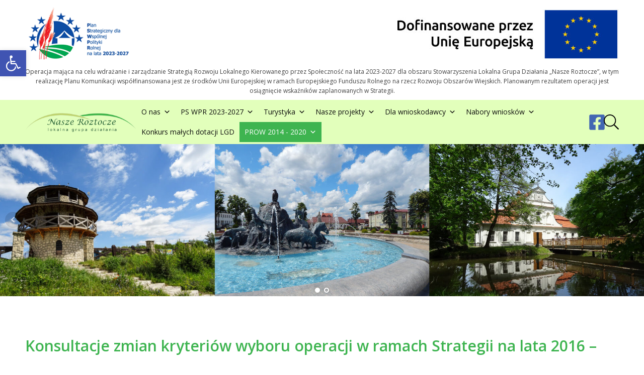

--- FILE ---
content_type: text/html; charset=UTF-8
request_url: https://www.lgdnaszeroztocze.pl/category/konsultacje-zmian-strategii/page/2/
body_size: 19319
content:
<!DOCTYPE html>
<html lang="pl-PL" >
<head>
<meta charset="UTF-8">
<meta name="viewport" content="width=device-width, initial-scale=1.0">
<!-- WP_HEAD() START -->
<title>Konsultacje zmian Strategii - Strona 2 - LGD Nasze Roztocze</title>
<link rel="preload" as="style" href="https://fonts.googleapis.com/css?family=Open+Sans:regular,|Open+Sans:600," >
<link rel="stylesheet" href="https://fonts.googleapis.com/css?family=Open+Sans:regular,|Open+Sans:600,">
<meta name='robots' content='max-image-preview:large' />
	<style>img:is([sizes="auto" i], [sizes^="auto," i]) { contain-intrinsic-size: 3000px 1500px }</style>
	<meta name="dlm-version" content="5.0.26"><link rel='dns-prefetch' href='//www.lgdnaszeroztocze.pl' />
<link rel="alternate" type="application/rss+xml" title="LGD Nasze Roztocze &raquo; Kanał z wpisami zaszufladkowanymi do kategorii Konsultacje zmian Strategii" href="https://www.lgdnaszeroztocze.pl/category/konsultacje-zmian-strategii/feed/" />
<link rel='stylesheet' id='wp-block-library-css' href='https://www.lgdnaszeroztocze.pl/wp-includes/css/dist/block-library/style.min.css?ver=baeef8e043623114d5110cb08ad282f4' type='text/css' media='all' />
<style id='classic-theme-styles-inline-css' type='text/css'>
/*! This file is auto-generated */
.wp-block-button__link{color:#fff;background-color:#32373c;border-radius:9999px;box-shadow:none;text-decoration:none;padding:calc(.667em + 2px) calc(1.333em + 2px);font-size:1.125em}.wp-block-file__button{background:#32373c;color:#fff;text-decoration:none}
</style>
<style id='global-styles-inline-css' type='text/css'>
:root{--wp--preset--aspect-ratio--square: 1;--wp--preset--aspect-ratio--4-3: 4/3;--wp--preset--aspect-ratio--3-4: 3/4;--wp--preset--aspect-ratio--3-2: 3/2;--wp--preset--aspect-ratio--2-3: 2/3;--wp--preset--aspect-ratio--16-9: 16/9;--wp--preset--aspect-ratio--9-16: 9/16;--wp--preset--color--black: #000000;--wp--preset--color--cyan-bluish-gray: #abb8c3;--wp--preset--color--white: #ffffff;--wp--preset--color--pale-pink: #f78da7;--wp--preset--color--vivid-red: #cf2e2e;--wp--preset--color--luminous-vivid-orange: #ff6900;--wp--preset--color--luminous-vivid-amber: #fcb900;--wp--preset--color--light-green-cyan: #7bdcb5;--wp--preset--color--vivid-green-cyan: #00d084;--wp--preset--color--pale-cyan-blue: #8ed1fc;--wp--preset--color--vivid-cyan-blue: #0693e3;--wp--preset--color--vivid-purple: #9b51e0;--wp--preset--gradient--vivid-cyan-blue-to-vivid-purple: linear-gradient(135deg,rgba(6,147,227,1) 0%,rgb(155,81,224) 100%);--wp--preset--gradient--light-green-cyan-to-vivid-green-cyan: linear-gradient(135deg,rgb(122,220,180) 0%,rgb(0,208,130) 100%);--wp--preset--gradient--luminous-vivid-amber-to-luminous-vivid-orange: linear-gradient(135deg,rgba(252,185,0,1) 0%,rgba(255,105,0,1) 100%);--wp--preset--gradient--luminous-vivid-orange-to-vivid-red: linear-gradient(135deg,rgba(255,105,0,1) 0%,rgb(207,46,46) 100%);--wp--preset--gradient--very-light-gray-to-cyan-bluish-gray: linear-gradient(135deg,rgb(238,238,238) 0%,rgb(169,184,195) 100%);--wp--preset--gradient--cool-to-warm-spectrum: linear-gradient(135deg,rgb(74,234,220) 0%,rgb(151,120,209) 20%,rgb(207,42,186) 40%,rgb(238,44,130) 60%,rgb(251,105,98) 80%,rgb(254,248,76) 100%);--wp--preset--gradient--blush-light-purple: linear-gradient(135deg,rgb(255,206,236) 0%,rgb(152,150,240) 100%);--wp--preset--gradient--blush-bordeaux: linear-gradient(135deg,rgb(254,205,165) 0%,rgb(254,45,45) 50%,rgb(107,0,62) 100%);--wp--preset--gradient--luminous-dusk: linear-gradient(135deg,rgb(255,203,112) 0%,rgb(199,81,192) 50%,rgb(65,88,208) 100%);--wp--preset--gradient--pale-ocean: linear-gradient(135deg,rgb(255,245,203) 0%,rgb(182,227,212) 50%,rgb(51,167,181) 100%);--wp--preset--gradient--electric-grass: linear-gradient(135deg,rgb(202,248,128) 0%,rgb(113,206,126) 100%);--wp--preset--gradient--midnight: linear-gradient(135deg,rgb(2,3,129) 0%,rgb(40,116,252) 100%);--wp--preset--font-size--small: 13px;--wp--preset--font-size--medium: 20px;--wp--preset--font-size--large: 36px;--wp--preset--font-size--x-large: 42px;--wp--preset--spacing--20: 0.44rem;--wp--preset--spacing--30: 0.67rem;--wp--preset--spacing--40: 1rem;--wp--preset--spacing--50: 1.5rem;--wp--preset--spacing--60: 2.25rem;--wp--preset--spacing--70: 3.38rem;--wp--preset--spacing--80: 5.06rem;--wp--preset--shadow--natural: 6px 6px 9px rgba(0, 0, 0, 0.2);--wp--preset--shadow--deep: 12px 12px 50px rgba(0, 0, 0, 0.4);--wp--preset--shadow--sharp: 6px 6px 0px rgba(0, 0, 0, 0.2);--wp--preset--shadow--outlined: 6px 6px 0px -3px rgba(255, 255, 255, 1), 6px 6px rgba(0, 0, 0, 1);--wp--preset--shadow--crisp: 6px 6px 0px rgba(0, 0, 0, 1);}:where(.is-layout-flex){gap: 0.5em;}:where(.is-layout-grid){gap: 0.5em;}body .is-layout-flex{display: flex;}.is-layout-flex{flex-wrap: wrap;align-items: center;}.is-layout-flex > :is(*, div){margin: 0;}body .is-layout-grid{display: grid;}.is-layout-grid > :is(*, div){margin: 0;}:where(.wp-block-columns.is-layout-flex){gap: 2em;}:where(.wp-block-columns.is-layout-grid){gap: 2em;}:where(.wp-block-post-template.is-layout-flex){gap: 1.25em;}:where(.wp-block-post-template.is-layout-grid){gap: 1.25em;}.has-black-color{color: var(--wp--preset--color--black) !important;}.has-cyan-bluish-gray-color{color: var(--wp--preset--color--cyan-bluish-gray) !important;}.has-white-color{color: var(--wp--preset--color--white) !important;}.has-pale-pink-color{color: var(--wp--preset--color--pale-pink) !important;}.has-vivid-red-color{color: var(--wp--preset--color--vivid-red) !important;}.has-luminous-vivid-orange-color{color: var(--wp--preset--color--luminous-vivid-orange) !important;}.has-luminous-vivid-amber-color{color: var(--wp--preset--color--luminous-vivid-amber) !important;}.has-light-green-cyan-color{color: var(--wp--preset--color--light-green-cyan) !important;}.has-vivid-green-cyan-color{color: var(--wp--preset--color--vivid-green-cyan) !important;}.has-pale-cyan-blue-color{color: var(--wp--preset--color--pale-cyan-blue) !important;}.has-vivid-cyan-blue-color{color: var(--wp--preset--color--vivid-cyan-blue) !important;}.has-vivid-purple-color{color: var(--wp--preset--color--vivid-purple) !important;}.has-black-background-color{background-color: var(--wp--preset--color--black) !important;}.has-cyan-bluish-gray-background-color{background-color: var(--wp--preset--color--cyan-bluish-gray) !important;}.has-white-background-color{background-color: var(--wp--preset--color--white) !important;}.has-pale-pink-background-color{background-color: var(--wp--preset--color--pale-pink) !important;}.has-vivid-red-background-color{background-color: var(--wp--preset--color--vivid-red) !important;}.has-luminous-vivid-orange-background-color{background-color: var(--wp--preset--color--luminous-vivid-orange) !important;}.has-luminous-vivid-amber-background-color{background-color: var(--wp--preset--color--luminous-vivid-amber) !important;}.has-light-green-cyan-background-color{background-color: var(--wp--preset--color--light-green-cyan) !important;}.has-vivid-green-cyan-background-color{background-color: var(--wp--preset--color--vivid-green-cyan) !important;}.has-pale-cyan-blue-background-color{background-color: var(--wp--preset--color--pale-cyan-blue) !important;}.has-vivid-cyan-blue-background-color{background-color: var(--wp--preset--color--vivid-cyan-blue) !important;}.has-vivid-purple-background-color{background-color: var(--wp--preset--color--vivid-purple) !important;}.has-black-border-color{border-color: var(--wp--preset--color--black) !important;}.has-cyan-bluish-gray-border-color{border-color: var(--wp--preset--color--cyan-bluish-gray) !important;}.has-white-border-color{border-color: var(--wp--preset--color--white) !important;}.has-pale-pink-border-color{border-color: var(--wp--preset--color--pale-pink) !important;}.has-vivid-red-border-color{border-color: var(--wp--preset--color--vivid-red) !important;}.has-luminous-vivid-orange-border-color{border-color: var(--wp--preset--color--luminous-vivid-orange) !important;}.has-luminous-vivid-amber-border-color{border-color: var(--wp--preset--color--luminous-vivid-amber) !important;}.has-light-green-cyan-border-color{border-color: var(--wp--preset--color--light-green-cyan) !important;}.has-vivid-green-cyan-border-color{border-color: var(--wp--preset--color--vivid-green-cyan) !important;}.has-pale-cyan-blue-border-color{border-color: var(--wp--preset--color--pale-cyan-blue) !important;}.has-vivid-cyan-blue-border-color{border-color: var(--wp--preset--color--vivid-cyan-blue) !important;}.has-vivid-purple-border-color{border-color: var(--wp--preset--color--vivid-purple) !important;}.has-vivid-cyan-blue-to-vivid-purple-gradient-background{background: var(--wp--preset--gradient--vivid-cyan-blue-to-vivid-purple) !important;}.has-light-green-cyan-to-vivid-green-cyan-gradient-background{background: var(--wp--preset--gradient--light-green-cyan-to-vivid-green-cyan) !important;}.has-luminous-vivid-amber-to-luminous-vivid-orange-gradient-background{background: var(--wp--preset--gradient--luminous-vivid-amber-to-luminous-vivid-orange) !important;}.has-luminous-vivid-orange-to-vivid-red-gradient-background{background: var(--wp--preset--gradient--luminous-vivid-orange-to-vivid-red) !important;}.has-very-light-gray-to-cyan-bluish-gray-gradient-background{background: var(--wp--preset--gradient--very-light-gray-to-cyan-bluish-gray) !important;}.has-cool-to-warm-spectrum-gradient-background{background: var(--wp--preset--gradient--cool-to-warm-spectrum) !important;}.has-blush-light-purple-gradient-background{background: var(--wp--preset--gradient--blush-light-purple) !important;}.has-blush-bordeaux-gradient-background{background: var(--wp--preset--gradient--blush-bordeaux) !important;}.has-luminous-dusk-gradient-background{background: var(--wp--preset--gradient--luminous-dusk) !important;}.has-pale-ocean-gradient-background{background: var(--wp--preset--gradient--pale-ocean) !important;}.has-electric-grass-gradient-background{background: var(--wp--preset--gradient--electric-grass) !important;}.has-midnight-gradient-background{background: var(--wp--preset--gradient--midnight) !important;}.has-small-font-size{font-size: var(--wp--preset--font-size--small) !important;}.has-medium-font-size{font-size: var(--wp--preset--font-size--medium) !important;}.has-large-font-size{font-size: var(--wp--preset--font-size--large) !important;}.has-x-large-font-size{font-size: var(--wp--preset--font-size--x-large) !important;}
:where(.wp-block-post-template.is-layout-flex){gap: 1.25em;}:where(.wp-block-post-template.is-layout-grid){gap: 1.25em;}
:where(.wp-block-columns.is-layout-flex){gap: 2em;}:where(.wp-block-columns.is-layout-grid){gap: 2em;}
:root :where(.wp-block-pullquote){font-size: 1.5em;line-height: 1.6;}
</style>
<link rel='stylesheet' id='pb-accordion-blocks-style-css' href='https://www.lgdnaszeroztocze.pl/wp-content/plugins/accordion-blocks/build/index.css?ver=1.5.0' type='text/css' media='all' />
<link rel='stylesheet' id='oxygen-css' href='https://www.lgdnaszeroztocze.pl/wp-content/plugins/oxygen/component-framework/oxygen.css?ver=4.9.1' type='text/css' media='all' />
<link rel='stylesheet' id='megamenu-css' href='https://www.lgdnaszeroztocze.pl/wp-content/uploads/maxmegamenu/style.css?ver=0e3100' type='text/css' media='all' />
<link rel='stylesheet' id='dashicons-css' href='https://www.lgdnaszeroztocze.pl/wp-includes/css/dashicons.min.css?ver=baeef8e043623114d5110cb08ad282f4' type='text/css' media='all' />
<link rel='stylesheet' id='pojo-a11y-css' href='https://www.lgdnaszeroztocze.pl/wp-content/plugins/pojo-accessibility/modules/legacy/assets/css/style.min.css?ver=1.0.0' type='text/css' media='all' />
<link rel='stylesheet' id='dflip-style-css' href='https://www.lgdnaszeroztocze.pl/wp-content/plugins/3d-flipbook-dflip-lite/assets/css/dflip.min.css?ver=2.3.65' type='text/css' media='all' />
<script type="text/javascript" src="https://www.lgdnaszeroztocze.pl/wp-includes/js/jquery/jquery.min.js?ver=3.7.1" id="jquery-core-js"></script>
<link rel="https://api.w.org/" href="https://www.lgdnaszeroztocze.pl/wp-json/" /><link rel="alternate" title="JSON" type="application/json" href="https://www.lgdnaszeroztocze.pl/wp-json/wp/v2/categories/45" /><link rel="EditURI" type="application/rsd+xml" title="RSD" href="https://www.lgdnaszeroztocze.pl/xmlrpc.php?rsd" />

<!-- Global site tag (gtag.js) - Google Analytics -->
<script async src="https://www.googletagmanager.com/gtag/js?id=UA-12353066-1"></script>
<script>
  window.dataLayer = window.dataLayer || [];
  function gtag(){dataLayer.push(arguments);}
  gtag('js', new Date());

  gtag('config', 'UA-12353066-1');
</script>

<!-- Google tag (gtag.js) NEW NEW NEW-->
<script async src="https://www.googletagmanager.com/gtag/js?id=G-48YBG1BFEX"></script>
<script>
  window.dataLayer = window.dataLayer || [];
  function gtag(){dataLayer.push(arguments);}
  gtag('js', new Date());

  gtag('config', 'G-48YBG1BFEX');
</script><style type="text/css">
#pojo-a11y-toolbar .pojo-a11y-toolbar-toggle a{ background-color: #4054b2;	color: #ffffff;}
#pojo-a11y-toolbar .pojo-a11y-toolbar-overlay, #pojo-a11y-toolbar .pojo-a11y-toolbar-overlay ul.pojo-a11y-toolbar-items.pojo-a11y-links{ border-color: #4054b2;}
body.pojo-a11y-focusable a:focus{ outline-style: solid !important;	outline-width: 1px !important;	outline-color: #FF0000 !important;}
#pojo-a11y-toolbar{ top: 100px !important;}
#pojo-a11y-toolbar .pojo-a11y-toolbar-overlay{ background-color: #ffffff;}
#pojo-a11y-toolbar .pojo-a11y-toolbar-overlay ul.pojo-a11y-toolbar-items li.pojo-a11y-toolbar-item a, #pojo-a11y-toolbar .pojo-a11y-toolbar-overlay p.pojo-a11y-toolbar-title{ color: #333333;}
#pojo-a11y-toolbar .pojo-a11y-toolbar-overlay ul.pojo-a11y-toolbar-items li.pojo-a11y-toolbar-item a.active{ background-color: #4054b2;	color: #ffffff;}
@media (max-width: 767px) { #pojo-a11y-toolbar { top: 50px !important; } }</style><style type="text/css">/** Mega Menu CSS: fs **/</style>
<link rel='stylesheet' id='oxygen-cache-11610-css' href='//www.lgdnaszeroztocze.pl/wp-content/uploads/oxygen/css/11610.css?cache=1656854564&#038;ver=baeef8e043623114d5110cb08ad282f4' type='text/css' media='all' />
<link rel='stylesheet' id='oxygen-cache-11609-css' href='//www.lgdnaszeroztocze.pl/wp-content/uploads/oxygen/css/11609.css?cache=1656854565&#038;ver=baeef8e043623114d5110cb08ad282f4' type='text/css' media='all' />
<link rel='stylesheet' id='oxygen-cache-11608-css' href='//www.lgdnaszeroztocze.pl/wp-content/uploads/oxygen/css/11608.css?cache=1656854565&#038;ver=baeef8e043623114d5110cb08ad282f4' type='text/css' media='all' />
<link rel='stylesheet' id='oxygen-cache-11607-css' href='//www.lgdnaszeroztocze.pl/wp-content/uploads/oxygen/css/11607.css?cache=1734555003&#038;ver=baeef8e043623114d5110cb08ad282f4' type='text/css' media='all' />
<link rel='stylesheet' id='oxygen-cache-11580-css' href='//www.lgdnaszeroztocze.pl/wp-content/uploads/oxygen/css/11580.css?cache=1656854567&#038;ver=baeef8e043623114d5110cb08ad282f4' type='text/css' media='all' />
<link rel='stylesheet' id='oxygen-universal-styles-css' href='//www.lgdnaszeroztocze.pl/wp-content/uploads/oxygen/css/universal.css?cache=1745441784&#038;ver=baeef8e043623114d5110cb08ad282f4' type='text/css' media='all' />
<!-- END OF WP_HEAD() -->
</head>
<body class="archive paged category category-konsultacje-zmian-strategii category-45 paged-2 category-paged-2 wp-theme-oxygen-is-not-a-theme  wp-embed-responsive oxygen-body mega-menu-max-mega-menu-1" >




						<section id="section-1-11580" class=" ct-section" ><div class="ct-section-inner-wrap"><div id="div_block-10-11580" class="ct-div-block" ><div id="div_block-12-11580" class="ct-div-block" ><img  id="image-16-11580" alt="" src="https://www.lgdnaszeroztocze.pl/wp-content/uploads/2024/12/PSWPR.png" class="ct-image"/></div><div id="div_block-14-11580" class="ct-div-block" ><img  id="image-17-11580" alt="" src="https://www.lgdnaszeroztocze.pl/wp-content/uploads/2024/12/UE.jpg" class="ct-image"/></div></div><div id="text_block-7-11580" class="ct-text-block" >Operacja mająca na celu wdrażanie i zarządzanie Strategią Rozwoju Lokalnego Kierowanego przez Społeczność na lata 2023-2027 dla obszaru Stowarzyszenia Lokalna Grupa Działania „Nasze Roztocze”, w tym realizację Planu Komunikacji współfinansowana jest ze środków Unii Europejskiej w ramach Europejskiego Funduszu Rolnego na rzecz Rozwoju Obszarów Wiejskich. Planowanym rezultatem operacji jest osiągnięcie wskaźników zaplanowanych w Strategii.</div></div></section><section id="section-2-11580" class=" ct-section" ><div class="ct-section-inner-wrap"><a id="link-18-11580" class="ct-link" href="https://lgdnaszeroztocze.pl/"   ><img  id="image-19-11580" alt="" src="https://www.lgdnaszeroztocze.pl/wp-content/uploads/2020/10/LGD-Nasze-Roztocze-Logo.png" class="ct-image"/></a><div id="div_block-21-11580" class="ct-div-block" ><div id="shortcode-22-11580" class="ct-shortcode" ><div id="mega-menu-wrap-max_mega_menu_1" class="mega-menu-wrap"><div class="mega-menu-toggle"><div class="mega-toggle-blocks-left"></div><div class="mega-toggle-blocks-center"></div><div class="mega-toggle-blocks-right"><div class='mega-toggle-block mega-menu-toggle-block mega-toggle-block-1' id='mega-toggle-block-1' tabindex='0'><span class='mega-toggle-label' role='button' aria-expanded='false'><span class='mega-toggle-label-closed'>MENU</span><span class='mega-toggle-label-open'>MENU</span></span></div></div></div><ul id="mega-menu-max_mega_menu_1" class="mega-menu max-mega-menu mega-menu-horizontal mega-no-js" data-event="hover_intent" data-effect="fade_up" data-effect-speed="200" data-effect-mobile="disabled" data-effect-speed-mobile="0" data-mobile-force-width="body" data-second-click="go" data-document-click="collapse" data-vertical-behaviour="standard" data-breakpoint="768" data-unbind="true" data-mobile-state="collapse_all" data-mobile-direction="vertical" data-hover-intent-timeout="300" data-hover-intent-interval="100"><li class="mega-menu-item mega-menu-item-type-custom mega-menu-item-object-custom mega-menu-item-has-children mega-menu-megamenu mega-menu-grid mega-align-bottom-left mega-menu-grid mega-menu-item-11591" id="mega-menu-item-11591"><a class="mega-menu-link" href="#" aria-expanded="false" tabindex="0">O nas<span class="mega-indicator" aria-hidden="true"></span></a>
<ul class="mega-sub-menu" role='presentation'>
<li class="mega-menu-row" id="mega-menu-11591-0">
	<ul class="mega-sub-menu" style='--columns:12' role='presentation'>
<li class="mega-menu-column mega-menu-columns-6-of-12" style="--columns:12; --span:6" id="mega-menu-11591-0-0">
		<ul class="mega-sub-menu">
<li class="mega-menu-item mega-menu-item-type-post_type mega-menu-item-object-page mega-menu-item-has-children mega-menu-item-5581" id="mega-menu-item-5581"><a class="mega-menu-link" href="https://www.lgdnaszeroztocze.pl/lgd/">O Stowarzyszeniu<span class="mega-indicator" aria-hidden="true"></span></a>
			<ul class="mega-sub-menu">
<li class="mega-menu-item mega-menu-item-type-post_type mega-menu-item-object-page mega-menu-item-5582" id="mega-menu-item-5582"><a class="mega-menu-link" href="https://www.lgdnaszeroztocze.pl/wladze-lgd/">Władze LGD</a></li><li class="mega-menu-item mega-menu-item-type-post_type mega-menu-item-object-page mega-menu-item-5584" id="mega-menu-item-5584"><a class="mega-menu-link" href="https://www.lgdnaszeroztocze.pl/czlonkowie-lgd/">Członkowie LGD</a></li><li class="mega-menu-item mega-menu-item-type-post_type mega-menu-item-object-page mega-menu-item-5586" id="mega-menu-item-5586"><a target="_blank" class="mega-menu-link" href="https://www.lgdnaszeroztocze.pl/deklaracje-czlonkowskie/">Deklaracje członkowskie</a></li><li class="mega-menu-item mega-menu-item-type-post_type mega-menu-item-object-page mega-menu-item-18908" id="mega-menu-item-18908"><a class="mega-menu-link" href="https://www.lgdnaszeroztocze.pl/zglaszanie-inicjatyw/">Zgłaszanie inicjatyw</a></li>			</ul>
</li>		</ul>
</li><li class="mega-menu-column mega-menu-columns-6-of-12" style="--columns:12; --span:6" id="mega-menu-11591-0-1">
		<ul class="mega-sub-menu">
<li class="mega-menu-item mega-menu-item-type-custom mega-menu-item-object-custom mega-menu-item-has-children mega-menu-item-5465" id="mega-menu-item-5465"><a class="mega-menu-link">Obszar LGD<span class="mega-indicator" aria-hidden="true"></span></a>
			<ul class="mega-sub-menu">
<li class="mega-menu-item mega-menu-item-type-custom mega-menu-item-object-custom mega-menu-item-5572" id="mega-menu-item-5572"><a class="mega-menu-link" href="http://adamow.gmina.pl/">Gmina Adamów</a></li><li class="mega-menu-item mega-menu-item-type-custom mega-menu-item-object-custom mega-menu-item-5576" id="mega-menu-item-5576"><a class="mega-menu-link" href="http://www.ejozefow.pl/">Gmina Józefów</a></li><li class="mega-menu-item mega-menu-item-type-custom mega-menu-item-object-custom mega-menu-item-5574" id="mega-menu-item-5574"><a class="mega-menu-link" href="http://www.krasnobrod.pl/">Gmina Krasnobród</a></li><li class="mega-menu-item mega-menu-item-type-custom mega-menu-item-object-custom mega-menu-item-5571" id="mega-menu-item-5571"><a class="mega-menu-link" href="http://www.szczebrzeszyn.pl/">Gmina Szczebrzeszyn</a></li><li class="mega-menu-item mega-menu-item-type-custom mega-menu-item-object-custom mega-menu-item-5573" id="mega-menu-item-5573"><a class="mega-menu-link" href="http://www.gminazamosc.pl/">Gmina Zamość</a></li><li class="mega-menu-item mega-menu-item-type-custom mega-menu-item-object-custom mega-menu-item-5575" id="mega-menu-item-5575"><a class="mega-menu-link" href="http://www.zwierzyniec.info.pl/">Gmina Zwierzyniec</a></li>			</ul>
</li>		</ul>
</li>	</ul>
</li></ul>
</li><li class="mega-menu-item mega-menu-item-type-custom mega-menu-item-object-custom mega-menu-item-has-children mega-menu-megamenu mega-menu-grid mega-align-bottom-left mega-menu-grid mega-menu-item-5464" id="mega-menu-item-5464"><a class="mega-menu-link" aria-expanded="false" tabindex="0">PS WPR 2023-2027<span class="mega-indicator" aria-hidden="true"></span></a>
<ul class="mega-sub-menu" role='presentation'>
<li class="mega-menu-row" id="mega-menu-5464-0">
	<ul class="mega-sub-menu" style='--columns:12' role='presentation'>
<li class="mega-menu-column mega-menu-columns-12-of-12" style="--columns:12; --span:12" id="mega-menu-5464-0-0">
		<ul class="mega-sub-menu">
<li class="mega-menu-item mega-menu-item-type-custom mega-menu-item-object-custom mega-menu-item-has-children mega-menu-item-11592" id="mega-menu-item-11592"><a class="mega-menu-link" href="#">Dokumenty<span class="mega-indicator" aria-hidden="true"></span></a>
			<ul class="mega-sub-menu">
<li class="mega-sub-menu-nest mega-menu-item mega-menu-item-type-custom mega-menu-item-object-custom mega-menu-item-6736" id="mega-menu-item-6736"><a target="_blank" class="mega-menu-link" href="http://www.lgdnaszeroztocze.pl/duze-pliki/Statut.pdf">Statut LGD</a></li><li class="mega-menu-item mega-menu-item-type-post_type mega-menu-item-object-page mega-menu-item-18261" id="mega-menu-item-18261"><a class="mega-menu-link" href="https://www.lgdnaszeroztocze.pl/umowa-o-warunkach-isposobie-realizacji-strategii/">Umowa o warunkach i sposobie realizacji Strategii</a></li><li class="mega-menu-item mega-menu-item-type-post_type mega-menu-item-object-page mega-menu-item-18267" id="mega-menu-item-18267"><a class="mega-menu-link" href="https://www.lgdnaszeroztocze.pl/zalacznik-nr-1-do-umowy-strategia-rozwoju-lokalnego-kierowanego-przez-spolecznosc/">Załącznik nr 1 do Umowy - Strategia Rozwoju Lokalnego Kierowanego przez Społeczność.</a></li><li class="mega-menu-item mega-menu-item-type-custom mega-menu-item-object-custom mega-menu-item-17968" id="mega-menu-item-17968"><a class="mega-menu-link" href="https://www.lgdnaszeroztocze.pl/wp-content/uploads/2024/01/Zalacznik-nr-2-do-Umowy-ramowej.pdf">Załącznik nr 2 do Umowy - Plan komunikacji z lokalną społecznością</a></li><li class="mega-sub-menu-nest mega-menu-item mega-menu-item-type-custom mega-menu-item-object-custom mega-menu-item-7173" id="mega-menu-item-7173"><a target="_blank" class="mega-menu-link" href="http://www.lgdnaszeroztocze.pl/dokumenty-lgd/Regulamin_Rady_LGD.pdf">Regulamin Rady LGD</a></li><li class="mega-menu-item mega-menu-item-type-taxonomy mega-menu-item-object-category mega-menu-item-18051" id="mega-menu-item-18051"><a class="mega-menu-link" href="https://www.lgdnaszeroztocze.pl/category/ps-wpr-2023-2027-konsultacja-zmian-strategii/">Konsultacja zmian strategii</a></li><li class="mega-menu-item mega-menu-item-type-post_type mega-menu-item-object-page mega-menu-item-18020" id="mega-menu-item-18020"><a class="mega-menu-link" href="https://www.lgdnaszeroztocze.pl/harmonogram-realizacji-planu-komunikacji/">Harmonogram realizacji Planu komunikacji</a></li><li class="mega-menu-item mega-menu-item-type-post_type mega-menu-item-object-page mega-menu-item-18171" id="mega-menu-item-18171"><a class="mega-menu-link" href="https://www.lgdnaszeroztocze.pl/informacja-o-sposobie-wykorzystania-srodkow-finansowych-2/">Informacja o sposobie wykorzystania środków finansowych</a></li>			</ul>
</li>		</ul>
</li>	</ul>
</li></ul>
</li><li class="mega-menu-item mega-menu-item-type-custom mega-menu-item-object-custom mega-menu-item-has-children mega-menu-megamenu mega-menu-grid mega-align-bottom-left mega-menu-grid mega-menu-item-5466" id="mega-menu-item-5466"><a class="mega-menu-link" aria-expanded="false" tabindex="0">Turystyka<span class="mega-indicator" aria-hidden="true"></span></a>
<ul class="mega-sub-menu" role='presentation'>
<li class="mega-menu-row" id="mega-menu-5466-0">
	<ul class="mega-sub-menu" style='--columns:12' role='presentation'>
<li class="mega-menu-column mega-menu-columns-6-of-12" style="--columns:12; --span:6" id="mega-menu-5466-0-0">
		<ul class="mega-sub-menu">
<li class="mega-menu-item mega-menu-item-type-custom mega-menu-item-object-custom mega-menu-item-has-children mega-menu-item-11611" id="mega-menu-item-11611"><a class="mega-menu-link" href="#">Turystyka<span class="mega-indicator" aria-hidden="true"></span></a>
			<ul class="mega-sub-menu">
<li class="mega-menu-item mega-menu-item-type-post_type mega-menu-item-object-page mega-menu-item-7302" id="mega-menu-item-7302"><a class="mega-menu-link" href="https://www.lgdnaszeroztocze.pl/zabytki-obszaru-lgd/">Zabytki obszaru LGD</a></li><li class="mega-menu-item mega-menu-item-type-post_type mega-menu-item-object-page mega-menu-item-7423" id="mega-menu-item-7423"><a class="mega-menu-link" href="https://www.lgdnaszeroztocze.pl/ciekawe-miejsca/">Ciekawe miejsca</a></li><li class="mega-menu-item mega-menu-item-type-post_type mega-menu-item-object-page mega-menu-item-7422" id="mega-menu-item-7422"><a class="mega-menu-link" href="https://www.lgdnaszeroztocze.pl/atrakcje-obszaru/">Atrakcje obszaru</a></li><li class="mega-menu-item mega-menu-item-type-post_type mega-menu-item-object-page mega-menu-item-7421" id="mega-menu-item-7421"><a class="mega-menu-link" href="https://www.lgdnaszeroztocze.pl/wypoczynek-nad-woda/">Wypoczynek nad wodą</a></li><li class="mega-menu-item mega-menu-item-type-post_type mega-menu-item-object-page mega-menu-item-7328" id="mega-menu-item-7328"><a class="mega-menu-link" href="https://www.lgdnaszeroztocze.pl/przyroda-roztocza/">Przyroda Roztocza</a></li><li class="mega-menu-item mega-menu-item-type-post_type mega-menu-item-object-page mega-menu-item-6312" id="mega-menu-item-6312"><a class="mega-menu-link" href="https://www.lgdnaszeroztocze.pl/turystyka-piesza/">Turystyka piesza</a></li><li class="mega-menu-item mega-menu-item-type-post_type mega-menu-item-object-page mega-menu-item-6311" id="mega-menu-item-6311"><a class="mega-menu-link" href="https://www.lgdnaszeroztocze.pl/turystyka-rowerowa/">Turystyka rowerowa</a></li><li class="mega-menu-item mega-menu-item-type-post_type mega-menu-item-object-page mega-menu-item-6313" id="mega-menu-item-6313"><a class="mega-menu-link" href="https://www.lgdnaszeroztocze.pl/turystyka-konna/">Turystyka konna</a></li><li class="mega-menu-item mega-menu-item-type-post_type mega-menu-item-object-page mega-menu-item-7425" id="mega-menu-item-7425"><a class="mega-menu-link" href="https://www.lgdnaszeroztocze.pl/szlak-kajakowy/">Szlak kajakowy</a></li>			</ul>
</li>		</ul>
</li><li class="mega-menu-column mega-menu-columns-6-of-12" style="--columns:12; --span:6" id="mega-menu-5466-0-1">
		<ul class="mega-sub-menu">
<li class="mega-dropdown mega-dropdown-submenu mega-dropdown-toggle mega-subMenuTwo mega-menu-item mega-menu-item-type-custom mega-menu-item-object-custom mega-menu-item-has-children mega-menu-item-6283" id="mega-menu-item-6283"><a class="mega-menu-link">Trasy nordic walking<span class="mega-indicator" aria-hidden="true"></span></a>
			<ul class="mega-sub-menu">
<li class="mega-menu-item mega-menu-item-type-post_type mega-menu-item-object-page mega-menu-item-6327" id="mega-menu-item-6327"><a class="mega-menu-link" href="https://www.lgdnaszeroztocze.pl/trasy-nordic-walking-gmina-adamow/">Trasy Nordic Walking – Gmina Adamów</a></li><li class="mega-menu-item mega-menu-item-type-post_type mega-menu-item-object-page mega-menu-item-6376" id="mega-menu-item-6376"><a class="mega-menu-link" href="https://www.lgdnaszeroztocze.pl/trasy-nordic-walking-gmina-jozefow/">Trasy Nordic Walking – Gmina Józefów</a></li><li class="mega-menu-item mega-menu-item-type-post_type mega-menu-item-object-page mega-menu-item-6375" id="mega-menu-item-6375"><a class="mega-menu-link" href="https://www.lgdnaszeroztocze.pl/trasy-nordic-walking-gmina-krasnobrod/">Trasy Nordic Walking – Gmina Krasnobród</a></li><li class="mega-menu-item mega-menu-item-type-post_type mega-menu-item-object-page mega-menu-item-6374" id="mega-menu-item-6374"><a class="mega-menu-link" href="https://www.lgdnaszeroztocze.pl/trasy-nordic-walking-gmina-zwierzyniec/">Trasy Nordic Walking – Gmina Zwierzyniec</a></li><li class="mega-menu-item mega-menu-item-type-post_type mega-menu-item-object-page mega-menu-item-6373" id="mega-menu-item-6373"><a class="mega-menu-link" href="https://www.lgdnaszeroztocze.pl/trasy-nordic-walking-gmina-zamosc/">Trasy Nordic Walking – Gmina Zamość</a></li>			</ul>
</li>		</ul>
</li>	</ul>
</li></ul>
</li><li class="mega-menu-item mega-menu-item-type-custom mega-menu-item-object-custom mega-menu-item-has-children mega-menu-megamenu mega-menu-grid mega-align-bottom-left mega-menu-grid mega-menu-item-5467" id="mega-menu-item-5467"><a class="mega-menu-link" aria-expanded="false" tabindex="0">Nasze projekty<span class="mega-indicator" aria-hidden="true"></span></a>
<ul class="mega-sub-menu" role='presentation'>
<li class="mega-menu-row" id="mega-menu-5467-0">
	<ul class="mega-sub-menu" style='--columns:12' role='presentation'>
<li class="mega-menu-column mega-menu-columns-3-of-12" style="--columns:12; --span:3" id="mega-menu-5467-0-0">
		<ul class="mega-sub-menu">
<li class="mega-menu-item mega-menu-item-type-custom mega-menu-item-object-custom mega-menu-item-has-children mega-menu-item-12401" id="mega-menu-item-12401"><a class="mega-menu-link" href="#">PUBLIKACJE LGD<span class="mega-indicator" aria-hidden="true"></span></a>
			<ul class="mega-sub-menu">
<li class="mega-menu-item mega-menu-item-type-post_type mega-menu-item-object-page mega-menu-item-5580" id="mega-menu-item-5580"><a class="mega-menu-link" href="https://www.lgdnaszeroztocze.pl/publikacje-lgd/">Foldery i przewodniki</a></li><li class="mega-menu-item mega-menu-item-type-post_type mega-menu-item-object-page mega-menu-item-18387" id="mega-menu-item-18387"><a class="mega-menu-link" href="https://www.lgdnaszeroztocze.pl/kolorowanka-obrazki-do-pobrania/">Kolorowanka obrazki do pobrania</a></li>			</ul>
</li>		</ul>
</li><li class="mega-menu-column mega-menu-columns-3-of-12" style="--columns:12; --span:3" id="mega-menu-5467-0-1">
		<ul class="mega-sub-menu">
<li class="mega-menu-item mega-menu-item-type-custom mega-menu-item-object-custom mega-menu-item-has-children mega-menu-item-12402" id="mega-menu-item-12402"><a class="mega-menu-link" href="#">Projekty współpracy<span class="mega-indicator" aria-hidden="true"></span></a>
			<ul class="mega-sub-menu">
<li class="mega-menu-item mega-menu-item-type-post_type mega-menu-item-object-page mega-menu-item-17238" id="mega-menu-item-17238"><a class="mega-menu-link" href="https://www.lgdnaszeroztocze.pl/rozwoj-bazy-wypoczynkowej-do-uprawiania-turystyki-aktywnej-na-obszarach-wiejskich/">Rozwój bazy wypoczynkowej do uprawiania turystyki aktywnej na obszarach wiejskich</a></li><li class="mega-menu-item mega-menu-item-type-post_type mega-menu-item-object-page mega-menu-item-17158" id="mega-menu-item-17158"><a class="mega-menu-link" href="https://www.lgdnaszeroztocze.pl/rozwoj-oraz-promocja-turystyki-rowerowej-na-obszarach-partnerskich-lgd/">Rozwój oraz promocja turystyki rowerowej na obszarach partnerskich LGD</a></li><li class="mega-menu-item mega-menu-item-type-post_type mega-menu-item-object-page mega-menu-item-12421" id="mega-menu-item-12421"><a class="mega-menu-link" href="https://www.lgdnaszeroztocze.pl/rozwoj-i-promocja-turystyki-kajakowej-na-rzece-wieprz/">Rozwój i promocja turystyki kajakowej na rzece Wieprz</a></li><li class="mega-menu-item mega-menu-item-type-post_type mega-menu-item-object-page mega-menu-item-13037" id="mega-menu-item-13037"><a class="mega-menu-link" href="https://www.lgdnaszeroztocze.pl/rozwoj-aktywnosci-mieszkancow/">Rozwój aktywności mieszkańców</a></li><li class="mega-menu-item mega-menu-item-type-post_type mega-menu-item-object-page mega-menu-item-12400" id="mega-menu-item-12400"><a class="mega-menu-link" href="https://www.lgdnaszeroztocze.pl/promocja-i-turystyka/">Promocja i turystyka</a></li><li class="mega-menu-item mega-menu-item-type-post_type mega-menu-item-object-page mega-menu-item-12454" id="mega-menu-item-12454"><a class="mega-menu-link" href="https://www.lgdnaszeroztocze.pl/gotowanie-atrakcja-regionu-2/">Gotowanie atrakcją regionu</a></li><li class="mega-menu-item mega-menu-item-type-post_type mega-menu-item-object-page mega-menu-item-12478" id="mega-menu-item-12478"><a class="mega-menu-link" href="https://www.lgdnaszeroztocze.pl/promocja-aktywnego-wypoczynku-2/">Promocja aktywnego wypoczynku</a></li><li class="mega-menu-item mega-menu-item-type-post_type mega-menu-item-object-page mega-menu-item-14025" id="mega-menu-item-14025"><a class="mega-menu-link" href="https://www.lgdnaszeroztocze.pl/produkty-lokalne-atutem-zamojszczyzny-i-roztocza/">Produkty lokalne atutem Zamojszczyzny i Roztocza</a></li>			</ul>
</li>		</ul>
</li><li class="mega-menu-column mega-menu-columns-3-of-12" style="--columns:12; --span:3" id="mega-menu-5467-0-2">
		<ul class="mega-sub-menu">
<li class="mega-menu-item mega-menu-item-type-custom mega-menu-item-object-custom mega-menu-item-has-children mega-menu-item-12658" id="mega-menu-item-12658"><a class="mega-menu-link" href="#">Projekty Grantowe<span class="mega-indicator" aria-hidden="true"></span></a>
			<ul class="mega-sub-menu">
<li class="mega-menu-item mega-menu-item-type-post_type mega-menu-item-object-page mega-menu-item-12659" id="mega-menu-item-12659"><a class="mega-menu-link" href="https://www.lgdnaszeroztocze.pl/remonty-i-modernizacje-obiektow-infrastruktury-spolecznej/">Remonty i modernizacje obiektów infrastruktury społecznej</a></li><li class="mega-menu-item mega-menu-item-type-post_type mega-menu-item-object-page mega-menu-item-12704" id="mega-menu-item-12704"><a class="mega-menu-link" href="https://www.lgdnaszeroztocze.pl/wsparcie-aktywnosci-kulturalnej-mieszkancow-obszaru-lgd/">Wsparcie aktywności kulturalnej mieszkańców obszaru LGD</a></li><li class="mega-menu-item mega-menu-item-type-post_type mega-menu-item-object-page mega-menu-item-12741" id="mega-menu-item-12741"><a class="mega-menu-link" href="https://www.lgdnaszeroztocze.pl/rozwoj-sieciowej-infrastruktury-turystycznej-obszaru-lgd/">Rozwój sieciowej infrastruktury turystycznej obszaru LGD</a></li><li class="mega-menu-item mega-menu-item-type-post_type mega-menu-item-object-page mega-menu-item-13392" id="mega-menu-item-13392"><a class="mega-menu-link" href="https://www.lgdnaszeroztocze.pl/promocja-turystyczna-obszaru-lgd/">Promocja turystyczna obszaru LGD</a></li><li class="mega-menu-item mega-menu-item-type-post_type mega-menu-item-object-page mega-menu-item-13993" id="mega-menu-item-13993"><a class="mega-menu-link" href="https://www.lgdnaszeroztocze.pl/doposazenie-obiektow-sluzacych-wzmocnieniukapitalu-spolecznego-obszaru-lgd/">Doposażenie obiektów służących wzmocnieniu<br>kapitału społecznego obszaru LGD</a></li><li class="mega-menu-item mega-menu-item-type-post_type mega-menu-item-object-page mega-menu-item-14050" id="mega-menu-item-14050"><a class="mega-menu-link" href="https://www.lgdnaszeroztocze.pl/promocja-zdrowego-stylu-zycia-oraz-wzrost-swiadomosci-ekologicznej-mieszkancow-obszaru-lgd-nasze-roztocze/">Promocja zdrowego stylu życia oraz wzrost świadomości ekologicznej mieszkańców obszaru LGD Nasze Roztocze</a></li>			</ul>
</li>		</ul>
</li><li class="mega-menu-column mega-menu-columns-3-of-12" style="--columns:12; --span:3" id="mega-menu-5467-0-3">
		<ul class="mega-sub-menu">
<li class="mega-menu-item mega-menu-item-type-custom mega-menu-item-object-custom mega-menu-item-has-children mega-menu-item-15096" id="mega-menu-item-15096"><a class="mega-menu-link" href="#">Operacje własne<span class="mega-indicator" aria-hidden="true"></span></a>
			<ul class="mega-sub-menu">
<li class="mega-menu-item mega-menu-item-type-post_type mega-menu-item-object-page mega-menu-item-17891" id="mega-menu-item-17891"><a class="mega-menu-link" href="https://www.lgdnaszeroztocze.pl/eko-logiczna-spolecznosc-obszaru-lgd/">Eko-logiczna społeczność obszaru LGD</a></li><li class="mega-menu-item mega-menu-item-type-post_type mega-menu-item-object-page mega-menu-item-17485" id="mega-menu-item-17485"><a class="mega-menu-link" href="https://www.lgdnaszeroztocze.pl/roztoczanska-kuchnia-regionalna-sposobem-na-wsparcie-aktywnosci-kulturalnej-mieszkancow-obszaru-lgd-nasze-roztocze/">Roztoczańska kuchnia regionalna</a></li><li class="mega-menu-item mega-menu-item-type-post_type mega-menu-item-object-page mega-menu-item-15097" id="mega-menu-item-15097"><a class="mega-menu-link" href="https://www.lgdnaszeroztocze.pl/bogactwo-kulturowe-i-przyrodnicze-naszego-roztocza/">Bogactwo kulturowe i przyrodnicze Naszego Roztocza</a></li><li class="mega-menu-item mega-menu-item-type-post_type mega-menu-item-object-page mega-menu-item-15992" id="mega-menu-item-15992"><a class="mega-menu-link" href="https://www.lgdnaszeroztocze.pl/aktywnie-na-naszym-roztoczu/">Aktywnie na Naszym Roztoczu</a></li>			</ul>
</li>		</ul>
</li>	</ul>
</li></ul>
</li><li class="mega-nabory-wnioskow mega-menu-item mega-menu-item-type-custom mega-menu-item-object-custom mega-menu-item-has-children mega-align-bottom-left mega-menu-flyout mega-menu-item-7870" id="mega-menu-item-7870"><a class="mega-menu-link" aria-expanded="false" tabindex="0">Dla wnioskodawcy<span class="mega-indicator" aria-hidden="true"></span></a>
<ul class="mega-sub-menu">
<li class="mega-menu-item mega-menu-item-type-post_type mega-menu-item-object-page mega-menu-item-17998" id="mega-menu-item-17998"><a class="mega-menu-link" href="https://www.lgdnaszeroztocze.pl/regulacje-prawne/">Regulacje prawne</a></li><li class="mega-menu-item mega-menu-item-type-post_type mega-menu-item-object-page mega-menu-item-18188" id="mega-menu-item-18188"><a class="mega-menu-link" href="https://www.lgdnaszeroztocze.pl/skladanie-wnioskow-i-procedury/">Składanie wniosków i procedury</a></li><li class="mega-menu-item mega-menu-item-type-post_type mega-menu-item-object-page mega-menu-item-18003" id="mega-menu-item-18003"><a class="mega-menu-link" href="https://www.lgdnaszeroztocze.pl/podejmowanie-pozarolniczej-dzialalnosci-gospodarczej/">Podejmowanie pozarolniczej działalności gospodarczej</a></li><li class="mega-menu-item mega-menu-item-type-post_type mega-menu-item-object-page mega-menu-item-18008" id="mega-menu-item-18008"><a class="mega-menu-link" href="https://www.lgdnaszeroztocze.pl/rozwijanie-pozarolniczej-dzialalnosci-gospodarczej/">Rozwijanie pozarolniczej działalności gospodarczej</a></li><li class="mega-menu-item mega-menu-item-type-post_type mega-menu-item-object-page mega-menu-item-18014" id="mega-menu-item-18014"><a class="mega-menu-link" href="https://www.lgdnaszeroztocze.pl/rozwijanie-pozarolniczych-funkcji-malych-gospodarstw-rolnych/">Rozwijanie pozarolniczych funkcji małych gospodarstw rolnych</a></li><li class="mega-menu-item mega-menu-item-type-post_type mega-menu-item-object-page mega-menu-item-18650" id="mega-menu-item-18650"><a class="mega-menu-link" href="https://www.lgdnaszeroztocze.pl/poprawa-dostepu-do-malej-infrastruktury-publicznej/">Poprawa dostępu do małej infrastruktury publicznej</a></li></ul>
</li><li class="mega-nabory-wnioskow mega-menu-item mega-menu-item-type-custom mega-menu-item-object-custom mega-menu-item-has-children mega-menu-megamenu mega-menu-grid mega-align-bottom-left mega-menu-grid mega-menu-item-7871" id="mega-menu-item-7871"><a class="mega-menu-link" aria-expanded="false" tabindex="0">Nabory wniosków<span class="mega-indicator" aria-hidden="true"></span></a>
<ul class="mega-sub-menu" role='presentation'>
<li class="mega-menu-row" id="mega-menu-7871-0">
	<ul class="mega-sub-menu" style='--columns:5' role='presentation'>
<li class="mega-menu-column mega-menu-columns-5-of-5" style="--columns:5; --span:5" id="mega-menu-7871-0-0">
		<ul class="mega-sub-menu">
<li class="mega-menu-item mega-menu-item-type-post_type mega-menu-item-object-page mega-menu-item-16654" id="mega-menu-item-16654"><a class="mega-menu-link" href="https://www.lgdnaszeroztocze.pl/ps-wpr-2023-2027/">Harmonogram naborów wniosków</a></li><li class="mega-menu-item mega-menu-item-type-taxonomy mega-menu-item-object-category mega-menu-item-9123" id="mega-menu-item-9123"><a class="mega-menu-link" href="https://www.lgdnaszeroztocze.pl/category/aktualne-nabory-wnioskow/">Aktualne nabory wniosków</a></li><li class="mega-dropdown mega-dropdown-submenu mega-dropdown-toggle mega-subMenuTwo mega-menu-item mega-menu-item-type-custom mega-menu-item-object-custom mega-menu-item-8258" id="mega-menu-item-8258"><a class="mega-menu-link" href="/zakonczone-nabory-wnioskow/">Zakończone nabory wniosków</a></li>		</ul>
</li>	</ul>
</li><li class="mega-menu-row" id="mega-menu-7871-1">
	<ul class="mega-sub-menu" style='--columns:3' role='presentation'>
<li class="mega-menu-column mega-menu-columns-1-of-3" style="--columns:3; --span:1" id="mega-menu-7871-1-0"></li><li class="mega-menu-column mega-menu-columns-1-of-3" style="--columns:3; --span:1" id="mega-menu-7871-1-1"></li><li class="mega-menu-column mega-menu-columns-1-of-3" style="--columns:3; --span:1" id="mega-menu-7871-1-2"></li>	</ul>
</li></ul>
</li><li class="mega-menu-item mega-menu-item-type-post_type mega-menu-item-object-page mega-align-bottom-left mega-menu-flyout mega-menu-item-15454" id="mega-menu-item-15454"><a class="mega-menu-link" href="https://www.lgdnaszeroztocze.pl/konkurs-malych-dotacji-lgd/" tabindex="0">Konkurs małych dotacji LGD</a></li><li class="mega-menu-item mega-menu-item-type-custom mega-menu-item-object-custom mega-current-menu-ancestor mega-menu-item-has-children mega-menu-megamenu mega-menu-grid mega-align-bottom-left mega-menu-grid mega-menu-item-17962" id="mega-menu-item-17962"><a class="mega-menu-link" href="#" aria-expanded="false" tabindex="0">PROW 2014 - 2020<span class="mega-indicator" aria-hidden="true"></span></a>
<ul class="mega-sub-menu" role='presentation'>
<li class="mega-menu-row" id="mega-menu-17962-0">
	<ul class="mega-sub-menu" style='--columns:12' role='presentation'>
<li class="mega-menu-column mega-menu-columns-4-of-12" style="--columns:12; --span:4" id="mega-menu-17962-0-0">
		<ul class="mega-sub-menu">
<li class="mega-menu-item mega-menu-item-type-custom mega-menu-item-object-custom mega-current-menu-ancestor mega-current-menu-parent mega-menu-item-has-children mega-menu-item-17963" id="mega-menu-item-17963"><a class="mega-menu-link" href="#">Dokumenty<span class="mega-indicator" aria-hidden="true"></span></a>
			<ul class="mega-sub-menu">
<li class="mega-menu-item mega-menu-item-type-post_type mega-menu-item-object-page mega-menu-item-10080" id="mega-menu-item-10080"><a class="mega-menu-link" href="https://www.lgdnaszeroztocze.pl/umowa-o-warunkach-i-sposobie-realizacji-strategii/">Umowa ramowa w ramach PROW 2014-2020</a></li><li class="mega-menu-item mega-menu-item-type-custom mega-menu-item-object-custom mega-menu-item-7170" id="mega-menu-item-7170"><a target="_blank" class="mega-menu-link" href="http://www.lgdnaszeroztocze.pl/dokumenty-lgd/Strategia_Rozwoju_Lokalnego_Kierowanego_przez_Spolecznosc.pdf">Strategia Rozwoju Lokalnego Kierowanego przez Społeczność na lata 2016 - 2023</a></li><li class="mega-menu-item mega-menu-item-type-taxonomy mega-menu-item-object-category mega-current-menu-item mega-menu-item-7856" id="mega-menu-item-7856"><a class="mega-menu-link" href="https://www.lgdnaszeroztocze.pl/category/konsultacje-zmian-strategii/" aria-current="page">Konsultacje zmian Strategii</a></li><li class="mega-menu-item mega-menu-item-type-post_type mega-menu-item-object-page mega-menu-item-9282" id="mega-menu-item-9282"><a class="mega-menu-link" href="https://www.lgdnaszeroztocze.pl/plan-komunikacji-2/">Plan komunikacji 2016 - 2024</a></li><li class="mega-menu-item mega-menu-item-type-post_type mega-menu-item-object-page mega-menu-item-9039" id="mega-menu-item-9039"><a class="mega-menu-link" href="https://www.lgdnaszeroztocze.pl/informacja-o-sposobie-wykorzystania-srodkow-finansowych/">Informacja o sposobie wykorzystania środków finansowych</a></li>			</ul>
</li>		</ul>
</li><li class="mega-menu-column mega-menu-columns-4-of-12" style="--columns:12; --span:4" id="mega-menu-17962-0-1">
		<ul class="mega-sub-menu">
<li class="mega-menu-item mega-menu-item-type-custom mega-menu-item-object-custom mega-menu-item-has-children mega-menu-item-17977" id="mega-menu-item-17977"><a class="mega-menu-link" href="https://www.lgdnaszeroztocze.pl/archiwalne-nabory-wnioskow/">Archiwalne nabory wniosków<span class="mega-indicator" aria-hidden="true"></span></a>
			<ul class="mega-sub-menu">
<li class="mega-menu-item mega-menu-item-type-post_type mega-menu-item-object-page mega-menu-item-17983" id="mega-menu-item-17983"><a class="mega-menu-link" href="https://www.lgdnaszeroztocze.pl/archiwalne-nabory-wnioskow/">Archiwalne nabory wniosków</a></li>			</ul>
</li>		</ul>
</li><li class="mega-menu-column mega-menu-columns-4-of-12" style="--columns:12; --span:4" id="mega-menu-17962-0-2">
		<ul class="mega-sub-menu">
<li class="mega-menu-item mega-menu-item-type-custom mega-menu-item-object-custom mega-menu-item-has-children mega-menu-item-17978" id="mega-menu-item-17978"><a class="mega-menu-link" href="#">Przygotowanie strategii na lata 2023-2027<span class="mega-indicator" aria-hidden="true"></span></a>
			<ul class="mega-sub-menu">
<li class="mega-menu-item mega-menu-item-type-post_type mega-menu-item-object-page mega-menu-item-15516" id="mega-menu-item-15516"><a class="mega-menu-link" href="https://www.lgdnaszeroztocze.pl/wsparcie-przygotowawcze/">Wsparcie przygotowawcze</a></li>			</ul>
</li>		</ul>
</li>	</ul>
</li></ul>
</li></ul></div></div><a id="link-21-11608" class="ct-link" href="https://www.facebook.com/LGD-Nasze-Roztocze-824508237633622" target="_self"  ><img  id="image-19-11608" alt="" src="https://www.lgdnaszeroztocze.pl/wp-content/uploads/2020/12/facebook-square-1.svg" class="ct-image"/></a><img  id="image-18-11608" alt="" src="https://www.lgdnaszeroztocze.pl/wp-content/uploads/2020/10/search.svg" class="ct-image"/></div></div></section>            <div tabindex="-1" class="oxy-modal-backdrop center "
                style="background-color: rgba(0,0,0,0.5);"
                data-trigger="user_clicks_element"                data-trigger-selector="#image-18-11608"                data-trigger-time="5"                data-trigger-time-unit="seconds"                data-close-automatically="no"                data-close-after-time="10"                data-close-after-time-unit="seconds"                data-trigger_scroll_amount="50"                data-trigger_scroll_direction="down"	            data-scroll_to_selector=""	            data-time_inactive="60"	            data-time-inactive-unit="seconds"	            data-number_of_clicks="3"	            data-close_on_esc="on"	            data-number_of_page_views="3"                data-close-after-form-submit="no"                data-open-again="always_show"                data-open-again-after-days="3"            >

                <div id="modal-7-11608" class="ct-modal" ><div id="text_block-10-11608" class="ct-text-block" >Wyszukiwarka</div><img  id="image-16-11608" alt="" src="https://www.lgdnaszeroztocze.pl/wp-content/uploads/2020/10/times.svg" class="ct-image oxy-close-modal"/>
                <div id="_search_form-8-11608" class="oxy-search-form" >
                <form role="search" method="get" id="searchform" class="searchform" action="https://www.lgdnaszeroztocze.pl/">
				<div>
					<label class="screen-reader-text" for="s">Szukaj:</label>
					<input type="text" value="" name="s" id="s" />
					<input type="submit" id="searchsubmit" value="Szukaj" />
				</div>
			</form>                </div>
        
        </div>
            </div>
        <link rel='stylesheet' id='oxygen-unslider-css'  href='https://www.lgdnaszeroztocze.pl/wp-content/plugins/oxygen/component-framework/vendor/unslider/unslider.css' type='text/css' media='all'/><div id="slider-75-11580" class="ct-slider ct_unique_slider_3730" ><div class="oxygen-unslider-container"><ul><li><div id="slide-76-11580" class="ct-slide slide" ><img  id="image-87-11580" alt="" src="https://www.lgdnaszeroztocze.pl/wp-content/uploads/2020/11/Slide_2.jpg" class="ct-image slide-image"/></div></li><li><div id="slide-77-11580" class="ct-slide slide" ><img  id="image-88-11580" alt="" src="https://www.lgdnaszeroztocze.pl/wp-content/uploads/2020/11/Slide_1.jpg" class="ct-image slide-image"/></div></li></ul></div></div><script class="ct-slider-script">jQuery(document).ready(function($){$('#slider-75-11580.ct_unique_slider_3730 .oxygen-unslider-container:not(.unslider-horizontal,.unslider-fade)').unslider({autoplay: true, delay: 3000, animation: 'fade', speed : 750, arrows: true, nav: true, infinite: false})});</script><section id="section-48-11580" class=" ct-section" ><div class="ct-section-inner-wrap">        
                <div id="_posts_grid-49-11580" class='oxy-easy-posts oxy-posts-grid' >
                                    <div class='oxy-posts'>
                     <div class='oxy-post lgd-post'>

  


  
  <div class='oxy-post-wrap'>
	<a class='oxy-post-title lgd-post-title' href='https://www.lgdnaszeroztocze.pl/2021/01/konsultacje-zmian-kryteriow-wyboru-operacji-w-ramach-strategii-na-lata-2016-2023-3/'><h2>Konsultacje zmian kryteriów wyboru operacji w ramach Strategii na lata 2016 – 2023</h2></a>

  	<div class='oxy-post-meta'>

  		<!--div class='oxy-post-meta-date oxy-post-meta-item'>
			
		</div-->

		<div class='oxy-post-meta-author oxy-post-meta-item'>
			28 stycznia 2021		</div>

		<!--div class='oxy-post-meta-comments oxy-post-meta-item'>
			<a href='https://www.lgdnaszeroztocze.pl/2021/01/konsultacje-zmian-kryteriow-wyboru-operacji-w-ramach-strategii-na-lata-2016-2023-3/#respond'>Brak komentarzy</a>
		</div-->

	</div>

	<div class='oxy-post-content'>
      
      	<!-- commented short post text -->
		<!--<p>Informujemy, że zgodnie z decyzją Zarządu Stowarzyszenia LGD „Nasze Roztocze” planowane jest wprowadzenie zmian w kryteriach wyboru dotyczących Rozwijania działalności gospodarczej oraz Podejmowania działalności gospodarczej</p>
 -->
      
      <!-- full post text -->
      
<p>Informujemy, że zgodnie z decyzją Zarządu Stowarzyszenia LGD „Nasze Roztocze” planowane jest wprowadzenie zmian w kryteriach wyboru dotyczących Rozwijania działalności gospodarczej oraz Podejmowania działalności gospodarczej </p>



 <a href="https://www.lgdnaszeroztocze.pl/2021/01/konsultacje-zmian-kryteriow-wyboru-operacji-w-ramach-strategii-na-lata-2016-2023-3/#more-12774" class="more-link"><span aria-label="Czytaj dalej Konsultacje zmian kryteriów wyboru operacji w ramach Strategii na lata 2016 – 2023">(więcej&hellip;)</span></a>      
	</div>

	<!--<a href='https://www.lgdnaszeroztocze.pl/2021/01/konsultacje-zmian-kryteriow-wyboru-operacji-w-ramach-strategii-na-lata-2016-2023-3/' class='oxy-read-more'>Czytaj dalej...</a>-->
  </div>
  
</div> <div class='oxy-post lgd-post'>

  


  
  <div class='oxy-post-wrap'>
	<a class='oxy-post-title lgd-post-title' href='https://www.lgdnaszeroztocze.pl/2021/01/zwiekszenie-budzetu-i-wskaznikow-strategii-konsultacje-zmian-strategii-na-lata-2016-2023-2/'><h2>Zwiększenie budżetu i wskaźników Strategii - konsultacje zmian Strategii na lata 2016 – 2023</h2></a>

  	<div class='oxy-post-meta'>

  		<!--div class='oxy-post-meta-date oxy-post-meta-item'>
			
		</div-->

		<div class='oxy-post-meta-author oxy-post-meta-item'>
			28 stycznia 2021		</div>

		<!--div class='oxy-post-meta-comments oxy-post-meta-item'>
			<a href='https://www.lgdnaszeroztocze.pl/2021/01/zwiekszenie-budzetu-i-wskaznikow-strategii-konsultacje-zmian-strategii-na-lata-2016-2023-2/#respond'>Brak komentarzy</a>
		</div-->

	</div>

	<div class='oxy-post-content'>
      
      	<!-- commented short post text -->
		<!--<p>Na podstawie przeprowadzonej w dniach 13 - 25.01. 2021r. ankiety dotyczącej przeznaczenia dodatkowych środków pochodzących z przeliczenia różnic kursowych euro Zarząd LGD „Nasz Roztocze” przygotował projekt zmian Strategii Rozwoju Lokalnego Kierowanego przez Społeczność na lata 2016 - 2023.</p>
 -->
      
      <!-- full post text -->
      
<p>Na podstawie przeprowadzonej w dniach 13 - 25.01. 2021r. ankiety dotyczącej przeznaczenia dodatkowych środków pochodzących z przeliczenia różnic kursowych euro Zarząd LGD „Nasz Roztocze” przygotował projekt zmian Strategii Rozwoju Lokalnego Kierowanego przez Społeczność na lata 2016 - 2023. </p>



 <a href="https://www.lgdnaszeroztocze.pl/2021/01/zwiekszenie-budzetu-i-wskaznikow-strategii-konsultacje-zmian-strategii-na-lata-2016-2023-2/#more-12769" class="more-link"><span aria-label="Czytaj dalej Zwiększenie budżetu i wskaźników Strategii - konsultacje zmian Strategii na lata 2016 – 2023">(więcej&hellip;)</span></a>      
	</div>

	<!--<a href='https://www.lgdnaszeroztocze.pl/2021/01/zwiekszenie-budzetu-i-wskaznikow-strategii-konsultacje-zmian-strategii-na-lata-2016-2023-2/' class='oxy-read-more'>Czytaj dalej...</a>-->
  </div>
  
</div> <div class='oxy-post lgd-post'>

  


  
  <div class='oxy-post-wrap'>
	<a class='oxy-post-title lgd-post-title' href='https://www.lgdnaszeroztocze.pl/2020/03/zwiekszenie-budzetu-i-wskaznikow-strategii-konsultacje-zmian-strategii-na-lata-2016-2023/'><h2>Zwiększenie budżetu i wskaźników Strategii - konsultacje zmian Strategii na lata 2016 – 2023</h2></a>

  	<div class='oxy-post-meta'>

  		<!--div class='oxy-post-meta-date oxy-post-meta-item'>
			
		</div-->

		<div class='oxy-post-meta-author oxy-post-meta-item'>
			19 marca 2020		</div>

		<!--div class='oxy-post-meta-comments oxy-post-meta-item'>
			<a href='https://www.lgdnaszeroztocze.pl/2020/03/zwiekszenie-budzetu-i-wskaznikow-strategii-konsultacje-zmian-strategii-na-lata-2016-2023/#respond'>Brak komentarzy</a>
		</div-->

	</div>

	<div class='oxy-post-content'>
      
      	<!-- commented short post text -->
		<!--<p>Na podstawie przeprowadzonej na przełomie miesiąca lutego i marca 2020r. ankiety dotyczącej przeznaczenia dodatkowych środków w wysokości 840 tys. zł a także w wyniku przesunięcia środków finansowych w wysokości 86 tys. zł z oszczędności powstałych w wyniku zakończenia naborów grantów w ramach projektów grantowych, przygotowaliśmy projekt zmian Strategii Rozwoju Lokalnego Kierowanego przez Społeczność na lata [&hellip;]</p>
 -->
      
      <!-- full post text -->
      <p>Na podstawie przeprowadzonej na przełomie miesiąca lutego i marca 2020r. ankiety dotyczącej przeznaczenia dodatkowych środków w wysokości 840 tys. zł a także w wyniku przesunięcia środków finansowych w wysokości 86 tys. zł z oszczędności powstałych w wyniku zakończenia naborów grantów w ramach projektów grantowych, przygotowaliśmy projekt zmian Strategii Rozwoju Lokalnego Kierowanego przez Społeczność na lata 2016 - 2023.  <a href="https://www.lgdnaszeroztocze.pl/2020/03/zwiekszenie-budzetu-i-wskaznikow-strategii-konsultacje-zmian-strategii-na-lata-2016-2023/#more-11000" class="more-link"><span aria-label="Czytaj dalej Zwiększenie budżetu i wskaźników Strategii - konsultacje zmian Strategii na lata 2016 – 2023">(więcej&hellip;)</span></a></p>
      
	</div>

	<!--<a href='https://www.lgdnaszeroztocze.pl/2020/03/zwiekszenie-budzetu-i-wskaznikow-strategii-konsultacje-zmian-strategii-na-lata-2016-2023/' class='oxy-read-more'>Czytaj dalej...</a>-->
  </div>
  
</div> <div class='oxy-post lgd-post'>

  


  
  <div class='oxy-post-wrap'>
	<a class='oxy-post-title lgd-post-title' href='https://www.lgdnaszeroztocze.pl/2020/02/zapraszamy-do-wypelnienia-ankiety-3/'><h2>Zapraszamy do wypełnienia ankiety</h2></a>

  	<div class='oxy-post-meta'>

  		<!--div class='oxy-post-meta-date oxy-post-meta-item'>
			
		</div-->

		<div class='oxy-post-meta-author oxy-post-meta-item'>
			28 lutego 2020		</div>

		<!--div class='oxy-post-meta-comments oxy-post-meta-item'>
			<a href='https://www.lgdnaszeroztocze.pl/2020/02/zapraszamy-do-wypelnienia-ankiety-3/#respond'>Brak komentarzy</a>
		</div-->

	</div>

	<div class='oxy-post-content'>
      
      	<!-- commented short post text -->
		<!--<p>Lokalna Grupa Działania „Nasze Roztocze" ponownie ma możliwość pozyskania dodatkowych środków  na realizację zadań w ramach Strategii Rozwoju Lokalnego Kierowanego przez Społeczność (LSR) do wysokości 840 tyś. zł.  Zgodnie z założeniami 50% tych środków powinno zostać przeznaczonych na wsparcie przedsiębiorczości. Przyznanie LGD środków na realizacje dodatkowych zadań wymaga wprowadzenia zmian w LSR. Zwracamy się z prośbą [&hellip;]</p>
 -->
      
      <!-- full post text -->
      <p>Lokalna Grupa Działania „Nasze Roztocze" ponownie ma możliwość pozyskania dodatkowych środków  na realizację zadań w ramach Strategii Rozwoju Lokalnego Kierowanego przez Społeczność (LSR) do wysokości 840 tyś. zł.  Zgodnie z założeniami 50% tych środków powinno zostać przeznaczonych na wsparcie przedsiębiorczości. Przyznanie LGD środków na realizacje dodatkowych zadań wymaga wprowadzenia zmian w LSR. Zwracamy się z prośbą o wypełnienie krótkiej ankiety, która pomoże nam prawidłowo zdiagnozować potrzeby naszego obszaru i zaktualizować LSR.</p>
<p><a href="https://omikronbadania.pl/questo/b.php?a=650d729a&amp;&amp;b=899313fbc&amp;&amp;c=d5880796">Ankieta</a></p>
      
	</div>

	<!--<a href='https://www.lgdnaszeroztocze.pl/2020/02/zapraszamy-do-wypelnienia-ankiety-3/' class='oxy-read-more'>Czytaj dalej...</a>-->
  </div>
  
</div> <div class='oxy-post lgd-post'>

  


  
  <div class='oxy-post-wrap'>
	<a class='oxy-post-title lgd-post-title' href='https://www.lgdnaszeroztocze.pl/2019/05/zaproszenie-na-spotkanie-konsultacyjne-2/'><h2>Zaproszenie na spotkanie konsultacyjne</h2></a>

  	<div class='oxy-post-meta'>

  		<!--div class='oxy-post-meta-date oxy-post-meta-item'>
			
		</div-->

		<div class='oxy-post-meta-author oxy-post-meta-item'>
			31 maja 2019		</div>

		<!--div class='oxy-post-meta-comments oxy-post-meta-item'>
			<a href='https://www.lgdnaszeroztocze.pl/2019/05/zaproszenie-na-spotkanie-konsultacyjne-2/#respond'>Brak komentarzy</a>
		</div-->

	</div>

	<div class='oxy-post-content'>
      
      	<!-- commented short post text -->
		<!--<p> W związku z trwającym procesem konsultacji społecznych dotyczących wprowadzenia zmian w Strategii oraz kryteriach wyboru dotyczących Rozwijania działalności gospodarczej i Operacji własnych LGD zapraszamy do udziału w otwartym spotkaniu konsultacyjnym, które odbędzie się w dniu 04.06.2019r. o godz. 14.00 w Biurze Stowarzyszenia LGD „Nasze Roztocze” w Zamościu przy ul. Partyzantów 3/218. Spotkanie będzie miało formę [&hellip;]</p>
 -->
      
      <!-- full post text -->
      <p><strong><em> </em></strong>W związku z trwającym procesem konsultacji społecznych dotyczących wprowadzenia zmian w Strategii oraz kryteriach wyboru dotyczących <em>Rozwijania działalności gospodarczej </em>i <em>Operacji własnych LGD</em> zapraszamy do udziału w otwartym spotkaniu konsultacyjnym, które odbędzie się w dniu 04.06.2019r. o godz. 14.00 w Biurze Stowarzyszenia LGD „Nasze Roztocze” w Zamościu przy ul. Partyzantów 3/218.</p>
<p>Spotkanie będzie miało formę dyskusji na temat:</p>
<p>- zmian w Strategii oraz kryteriach wyboru dotyczących <em>Rozwijania działalności gospodarczej i</em> <em>Operacji własnych LGD</em></p>
<p>- zgłoszenia dodatkowych uwag i sugestii przez uczestników spotkania</p>
      
	</div>

	<!--<a href='https://www.lgdnaszeroztocze.pl/2019/05/zaproszenie-na-spotkanie-konsultacyjne-2/' class='oxy-read-more'>Czytaj dalej...</a>-->
  </div>
  
</div> <div class='oxy-post lgd-post'>

  


  
  <div class='oxy-post-wrap'>
	<a class='oxy-post-title lgd-post-title' href='https://www.lgdnaszeroztocze.pl/2019/05/zaproszenie-na-spotkanie-konsultacyjne/'><h2>Zaproszenie na spotkanie konsultacyjne</h2></a>

  	<div class='oxy-post-meta'>

  		<!--div class='oxy-post-meta-date oxy-post-meta-item'>
			
		</div-->

		<div class='oxy-post-meta-author oxy-post-meta-item'>
			24 maja 2019		</div>

		<!--div class='oxy-post-meta-comments oxy-post-meta-item'>
			<a href='https://www.lgdnaszeroztocze.pl/2019/05/zaproszenie-na-spotkanie-konsultacyjne/#respond'>Brak komentarzy</a>
		</div-->

	</div>

	<div class='oxy-post-content'>
      
      	<!-- commented short post text -->
		<!--<p>W związku z trwającym procesem konsultacji społecznych dotyczących zwiększenia budżetu i wskaźników Strategii w zakresie wsparcia przedsiębiorczości zapraszamy do udziału w otwartym spotkaniu konsultacyjnym, które odbędzie się w dniu 28.05.2019r. o godz. 14.15 w sali konferencyjnej przy Restauracji Luneta w Zamościu przy ul. Waleriana Łukasińskiego 2E. Spotkanie będzie miało formę dyskusji na temat: - propozycji [&hellip;]</p>
 -->
      
      <!-- full post text -->
      <p>W związku z trwającym procesem konsultacji społecznych dotyczących zwiększenia budżetu i wskaźników Strategii w zakresie wsparcia przedsiębiorczości zapraszamy do udziału w otwartym spotkaniu konsultacyjnym, które odbędzie się w dniu 28.05.2019r. o godz. 14.15 w sali konferencyjnej przy Restauracji Luneta w Zamościu przy ul. Waleriana Łukasińskiego 2E.</p>
<p>Spotkanie będzie miało formę dyskusji na temat:<br />
- propozycji zmian w LSR dotyczących zwiększenia budżetu i wskaźników Strategii w zakresie wsparcia przedsiębiorczości<br />
- zgłoszenia dodatkowych uwag i sugestii przez uczestników spotkania</p>
      
	</div>

	<!--<a href='https://www.lgdnaszeroztocze.pl/2019/05/zaproszenie-na-spotkanie-konsultacyjne/' class='oxy-read-more'>Czytaj dalej...</a>-->
  </div>
  
</div>                </div>
                                <div class='oxy-easy-posts-pages'>
                    <a class="prev page-numbers" href="https://www.lgdnaszeroztocze.pl/category/konsultacje-zmian-strategii/page/1/">&laquo; Poprzednie</a>
<a class="page-numbers" href="https://www.lgdnaszeroztocze.pl/category/konsultacje-zmian-strategii/page/1/">1</a>
<span aria-current="page" class="page-numbers current">2</span>
<a class="page-numbers" href="https://www.lgdnaszeroztocze.pl/category/konsultacje-zmian-strategii/page/3/">3</a>
<a class="next page-numbers" href="https://www.lgdnaszeroztocze.pl/category/konsultacje-zmian-strategii/page/3/">Następne &raquo;</a>                </div>
                                            </div>
                </div></section><section id="section-23-11580" class=" ct-section ct-section-with-shape-divider" ><div class="ct-section-inner-wrap"><h4 id="headline-33-11580" class="ct-headline">Lokalna Grupa Działania "Nasze Roztocze"</h4><div id="div_block-36-11580" class="ct-div-block" ><div id="div_block-37-11580" class="ct-div-block" ><div id="text_block-40-11580" class="ct-text-block" >Partyzantów 3, pok. 218<br>22-400 Zamość<br>Pon. - Pt. - 7:30 - 15:30</div></div><div id="div_block-42-11580" class="ct-div-block" ><div id="text_block-43-11580" class="ct-text-block" >tel./fax 084 639 29 66<br>tel. 0 510 20 38 58<br>mail: roztocze@lgdnaszeroztocze.pl<br>nr konta: 22 1940 1076 3089 7744 0000 0000</div></div></div>
		<div id="-shape-divider-12-11609" class="oxy-shape-divider " >        
        <div class="oxy_shape_divider oxy_shape_divider_top" style="transform:  scaleY(-1)">
            <svg xmlns="http://www.w3.org/2000/svg" viewBox="0 0 1440 320" preserveAspectRatio="none"><path fill="currentColor" fill-opacity="1" d="M0,160L48,144C96,128,192,96,288,96C384,96,480,128,576,122.7C672,117,768,75,864,96C960,117,1056,203,1152,229.3C1248,256,1344,224,1392,208L1440,192L1440,320L1392,320C1344,320,1248,320,1152,320C1056,320,960,320,864,320C768,320,672,320,576,320C480,320,384,320,288,320C192,320,96,320,48,320L0,320Z"></path></svg>        </div>

        </div>

		</div></section><section id="section-24-11580" class=" ct-section" ><div class="ct-section-inner-wrap"><div id="div_block-25-11580" class="ct-div-block" ><div id="text_block-26-11580" class="ct-text-block" >Lokalna Grupa Działania "Nasze Roztocze"</div></div><div id="div_block-29-11580" class="ct-div-block" ><div id="text_block-30-11580" class="ct-text-block" >Projekt: Bartosz Cholewiński</div></div></div></section>	<!-- WP_FOOTER -->
<script type="speculationrules">
{"prefetch":[{"source":"document","where":{"and":[{"href_matches":"\/*"},{"not":{"href_matches":["\/wp-*.php","\/wp-admin\/*","\/wp-content\/uploads\/*","\/wp-content\/*","\/wp-content\/plugins\/*","\/wp-content\/themes\/stowarzyszenie-lgd\/*","\/wp-content\/themes\/oxygen-is-not-a-theme\/*","\/*\\?(.+)"]}},{"not":{"selector_matches":"a[rel~=\"nofollow\"]"}},{"not":{"selector_matches":".no-prefetch, .no-prefetch a"}}]},"eagerness":"conservative"}]}
</script>

		<script type="text/javascript">

            // Initialize Oxygen Modals
            jQuery(document).ready(function() {

                function showModal( modal ) {
                    var $modal = jQuery( modal );
                    $modal.addClass("live");
                    var modalId = $modal[0].querySelector('.ct-modal').id;
                    
                    var focusable = modal.querySelector('a[href]:not([disabled]), button:not([disabled]), textarea:not([disabled]), input[type="text"]:not([disabled]), input[type="radio"]:not([disabled]), input[type="checkbox"]:not([disabled]), select:not([disabled])');

                    if(focusable) {
                        setTimeout(() => {
                            focusable.focus();    
                        }, 500);
                    } else {
                        setTimeout(() => {
                        $modal.focus();
                        }, 500)
                    }

                    // Check if this modal can be shown according to settings and last shown time
                    // Current and last time in milliseconds
                    var currentTime = new Date().getTime();
                    var lastShownTime = localStorage && localStorage['oxy-' + modalId + '-last-shown-time'] ? JSON.parse( localStorage['oxy-' + modalId + '-last-shown-time'] ) : false;
                    // manual triggers aren't affected by last shown time
                    if( $modal.data( 'trigger' ) != 'user_clicks_element' ) {
                        switch( $modal.data( 'open-again' ) ) {
                            case 'never_show_again':
                                // if it was shown at least once, don't show it again
                                if( lastShownTime !== false ) return;
                                break;
                            case 'show_again_after':
                                var settingDays = parseInt( $modal.data( 'open-again-after-days' ) );
                                var actualDays = ( currentTime - lastShownTime ) / ( 60*60*24*1000 );
                                if( actualDays < settingDays ) return;
                                break;
                            default:
                                //always show
                                break;
                        }
                    }

                    // Body manipulation to prevent scrolling while modal is active, and maintain scroll position.
                    document.querySelector('body').style.top = `-${window.scrollY}px`;
                    document.querySelector('body').classList.add('oxy-modal-active');
                    
                    // save current time as last shown time
                    if( localStorage ) localStorage['oxy-' + modalId + '-last-shown-time'] = JSON.stringify( currentTime );

                    // trick to make jQuery fadeIn with flex
                    $modal.css("display", "flex");
                    $modal.hide();
                    // trick to force AOS trigger on elements inside the modal
                    $modal.find(".aos-animate").removeClass("aos-animate").addClass("aos-animate-disabled");

                    // show the modal
                    $modal.fadeIn(250, function(){
                        // trick to force AOS trigger on elements inside the modal
                        $modal.find(".aos-animate-disabled").removeClass("aos-animate-disabled").addClass("aos-animate");
                    });


                    if( $modal.data( 'close-automatically' ) == 'yes' ) {
                        var time = parseInt( $modal.data( 'close-after-time' ) );
                        if( $modal.data( 'close-after-time-unit' ) == 'seconds' ) {
                            time = parseInt( parseFloat( $modal.data( 'close-after-time' ) ) * 1000 );
                        }
                        setTimeout( function(){
                            hideModal(modal);
                        }, time );
                    }

                    // close modal automatically after form submit (Non-AJAX)
                    if( $modal.data( 'close-after-form-submit' ) == 'yes' && $modal.data("trigger") == "after_specified_time" ) {

                        // WPForms
                        // WPForms replaces the form with a confirmation message on page refresh
                        if( $modal.find(".wpforms-confirmation-container-full").length > 0 ) {
                            setTimeout(function () {
                                hideModal(modal);
                            }, 3000);
                        }

                        // Formidable Forms
                        // Formidable Forms replaces the form with a confirmation message on page refresh
                        if( $modal.find(".frm_message").length > 0 ) {
                            setTimeout(function () {
                                hideModal(modal);
                            }, 3000);
                        }

                        // Caldera Forms
                        // Caldera Forms replaces the form with a confirmation message on page refresh
                        if( $modal.find(".caldera-grid .alert-success").length > 0 ) {
                            setTimeout(function () {
                                hideModal(modal);
                            }, 3000);
                        }

                    }
                }

                window.oxyShowModal = showModal;

                var hideModal = function ( modal ) {

                    // Body manipulation for scroll prevention and maintaining scroll position
                    var scrollY = document.querySelector('body').style.top;
                    document.querySelector('body').classList.remove('oxy-modal-active');
                    document.querySelector('body').style.top = '';
                    window.scrollTo(0, parseInt(scrollY || '0') * -1);

                    // The function may be called by third party code, without argument, so we must close the first visible modal
                    if( typeof modal === 'undefined' ) {
                        var openModals = jQuery(".oxy-modal-backdrop.live");
                        if( openModals.length == 0 ) return;
                        modal = openModals[0];
                    }

                    var $modal = jQuery( modal );
                    // refresh any iframe so media embedded this way is stopped
                    $modal.find( 'iframe').each(function(index){
                        this.src = this.src;
                    });
                    // HTML5 videos can be stopped easily
                    $modal.find( 'video' ).each(function(index){
                        this.pause();
                    });
                    // If there are any forms in the modal, reset them
                    $modal.find("form").each(function(index){
                        this.reset();
                    });

                    $modal.find(".aos-animate").removeClass("aos-animate").addClass("aos-animate-disabled");

                    $modal.fadeOut(400, function(){
                        $modal.removeClass("live");
                        $modal.find(".aos-animate-disabled").removeClass("aos-animate-disabled").addClass("aos-animate");
                    });
                };

                window.oxyCloseModal = hideModal;

                jQuery( ".oxy-modal-backdrop" ).each(function( index ) {

                    var modal = this;

                    (function( modal ){
                        var $modal = jQuery( modal );
						
						var exitIntentFunction = function( e ){
                            if( e.target.tagName == 'SELECT' ) { return; }
							if( e.clientY <= 0 ) {
								showModal( modal );
								document.removeEventListener( "mouseleave", exitIntentFunction );
								document.removeEventListener( "mouseout", exitIntentFunction );
							}
						}

                        switch ( jQuery( modal ).data("trigger") ) {

                            case "on_exit_intent":
                                document.addEventListener( "mouseleave", exitIntentFunction, false);
								document.addEventListener( "mouseout", exitIntentFunction, false);
                                break;

                            case "user_clicks_element":
                                jQuery( jQuery( modal ).data( 'trigger-selector' ) ).click( function( event ) {
                                    showModal( modal );
                                    event.preventDefault();
                                } );
                                break;

                            case "after_specified_time":
                                var time = parseInt( jQuery( modal ).data( 'trigger-time' ) );
                                if( jQuery( modal ).data( 'trigger-time-unit' ) == 'seconds' ) {
                                    time = parseInt( parseFloat( jQuery( modal ).data( 'trigger-time' ) ) * 1000 );
                                }
                                setTimeout( function(){
                                    showModal( modal );
                                }, time );
                                break;

                            case "after_scrolled_amount":
                                window.addEventListener("scroll", function scrollDetection(){
                                    var winheight= window.innerHeight || (document.documentElement || document.body).clientHeight;
                                    var docheight = jQuery(document).height();
                                    var scrollTop = window.pageYOffset || (document.documentElement || document.body.parentNode || document.body).scrollTop;
                                    var isScrollUp = false;
                                    var oxyPreviousScrollTop = parseInt( jQuery( modal ).data( 'previous_scroll_top' ) );
                                    if( !isNaN( oxyPreviousScrollTop ) ) {
                                        if( oxyPreviousScrollTop > scrollTop) isScrollUp = true;
                                    }
                                    jQuery( modal ).data( 'previous_scroll_top', scrollTop );
                                    var trackLength = docheight - winheight;
                                    var pctScrolled = Math.floor(scrollTop/trackLength * 100);
                                    if( isNaN( pctScrolled ) ) pctScrolled = 0;

                                    if(
                                        ( isScrollUp && jQuery( modal ).data( 'trigger_scroll_direction' ) == 'up' ) ||
                                        ( !isScrollUp && jQuery( modal ).data( 'trigger_scroll_direction' ) == 'down' && pctScrolled >= parseInt( jQuery( modal ).data( 'trigger_scroll_amount' ) ) )
                                    ) {
                                        showModal( modal );
                                        window.removeEventListener( "scroll", scrollDetection );
                                    }
                                }, false);
                                break;
                            case "on_scroll_to_element":
                                window.addEventListener("scroll", function scrollDetection(){
                                    var $element = jQuery( jQuery( modal ).data( 'scroll_to_selector' ) );
                                    if( $element.length == 0 ) {
                                        window.removeEventListener( "scroll", scrollDetection );
                                        return;
                                    }

                                    var top_of_element = $element.offset().top;
                                    var bottom_of_element = $element.offset().top + $element.outerHeight();
                                    var bottom_of_screen = jQuery(window).scrollTop() + jQuery(window).innerHeight();
                                    var top_of_screen = jQuery(window).scrollTop();

                                    if ((bottom_of_screen > bottom_of_element - $element.outerHeight() /2 ) && (top_of_screen < top_of_element + $element.outerHeight() /2 )){
                                        showModal( modal );
                                        window.removeEventListener( "scroll", scrollDetection );
                                    }
                                }, false);
                                break;
                            case "after_number_of_clicks":
                                document.addEventListener("click", function clickDetection(){
                                    var number_of_clicks = parseInt( jQuery( modal ).data( 'number_of_clicks' ) );

                                    var clicks_performed = isNaN( parseInt( jQuery( modal ).data( 'clicks_performed' ) ) ) ? 1 :  parseInt( jQuery( modal ).data( 'clicks_performed' ) ) + 1;

                                    jQuery( modal ).data( 'clicks_performed', clicks_performed );

                                    if ( clicks_performed == number_of_clicks ){
                                        showModal( modal );
                                        document.removeEventListener( "click", clickDetection );
                                    }
                                }, false);
                                break;
                            case "after_time_inactive":
                                var time = parseInt( jQuery( modal ).data( 'time_inactive' ) );
                                if( jQuery( modal ).data( 'time-inactive-unit' ) == 'seconds' ) {
                                    time = parseInt( parseFloat( jQuery( modal ).data( 'time_inactive' ) ) * 1000 );
                                }
                                var activityDetected = function(){
                                    jQuery( modal ).data( 'millis_idle', 0 );
                                };
                                document.addEventListener( "click", activityDetected);
                                document.addEventListener( "mousemove", activityDetected);
                                document.addEventListener( "keypress", activityDetected);
                                document.addEventListener( "scroll", activityDetected);

                                var idleInterval = setInterval(function(){
                                    var millis_idle = isNaN( parseInt( jQuery( modal ).data( 'millis_idle' ) ) ) ? 100 :  parseInt( jQuery( modal ).data( 'millis_idle' ) ) + 100;
                                    jQuery( modal ).data( 'millis_idle', millis_idle );
                                    if( millis_idle > time ){
                                        clearInterval( idleInterval );
                                        document.removeEventListener( "click", activityDetected );
                                        document.removeEventListener( "mousemove", activityDetected );
                                        document.removeEventListener( "keypress", activityDetected );
                                        document.removeEventListener( "scroll", activityDetected );
                                        showModal( modal );
                                    }
                                }, 100);
                                break;

                            case "after_number_of_page_views":
                                var modalId = modal.querySelector('.ct-modal').id;
                                var pageViews = localStorage && localStorage['oxy-' + modalId + '-page-views'] ? parseInt( localStorage['oxy-' + modalId + '-page-views'] ) : 0;
                                pageViews++;
                                if( localStorage ) localStorage['oxy-' + modalId + '-page-views'] = pageViews;
                                if( parseInt( jQuery( modal ).data( 'number_of_page_views' ) ) == pageViews ) {
                                    if( localStorage ) localStorage['oxy-' + modalId + '-page-views'] = 0;
                                    showModal( modal );
                                }
                                break;

                        }

                        // add event handler to close modal automatically after AJAX form submit
                        if( $modal.data( 'close-after-form-submit' ) == 'yes' ) {

                            // Contact Form 7
                            if (typeof wpcf7 !== 'undefined') {
                                $modal.find('div.wpcf7').each(function () {
                                    var $form = jQuery(this).find('form');
                                    this.addEventListener('wpcf7submit', function (event) {
                                        if (event.detail.contactFormId == $form.attr("id")) {
                                            setTimeout(function () {
                                                hideModal(modal);
                                            }, 3000);
                                        }
                                    }, false);
                                });
                            }

                            // Caldera Forms
                            document.addEventListener( "cf.submission", function(event){
                                // Pending, Caldera AJAX form submissions aren't working since Oxygen 2.2, see: https://github.com/soflyy/oxygen/issues/1638
                            });

                            // Ninja Forms
                            jQuery(document).on("nfFormSubmitResponse", function(event, response){
                                // Only close the modal if the event was triggered from a Ninja Form inside the modal
                                if( $modal.find("#nf-form-" + response.id + "-cont").length > 0 ) {
                                    setTimeout(function () {
                                        hideModal(modal);
                                    }, 3000);
                                }
                            });

                        }

                    })( modal );

                });

                // handle clicks on modal backdrop and on .oxy-close-modal
                jQuery("body").on('click touchend', '.oxy-modal-backdrop, .oxy-close-modal', function( event ) {

                    var $this = jQuery( this );
                    var $target = jQuery( event.target );

                    // Click event in the modal div and it's children is propagated to the backdrop
                    if( !$target.hasClass( 'oxy-modal-backdrop' ) && !$this.hasClass( 'oxy-close-modal' ) ) {
                        //event.stopPropagation();
                        return;
                    }

                    if( $target.hasClass( 'oxy-modal-backdrop' ) && $this.hasClass( 'oxy-not-closable' ) ) {
                        return;
                    }

                    if( $this.hasClass( 'oxy-close-modal' ) ) event.preventDefault();

                    var $modal = $this.hasClass( 'oxy-close-modal' ) ? $this.closest('.oxy-modal-backdrop') : $this;
                    hideModal( $modal[0] );
                });

                jQuery(document).keyup( function(e){
                    if( e.key == 'Escape' ){
                        jQuery(".oxy-modal-backdrop:visible").each(function(index){
                            if( jQuery(this).data("close_on_esc") == 'on' ) hideModal(this);
                        });
                    }
                } );

            });

		</script>

	<link rel='stylesheet' id='glg-photobox-style-css' href='https://www.lgdnaszeroztocze.pl/wp-content/plugins/gallery-lightbox-slider/css/photobox/photobox.min.css?ver=1.0.0.41' type='text/css' media='' />
<script type="text/javascript" src="https://www.lgdnaszeroztocze.pl/wp-content/plugins/accordion-blocks/js/accordion-blocks.min.js?ver=1.5.0" id="pb-accordion-blocks-frontend-script-js"></script>
<script type="text/javascript" id="dlm-xhr-js-extra">
/* <![CDATA[ */
var dlmXHRtranslations = {"error":"Wyst\u0105pi\u0142 b\u0142\u0105d podczas pr\u00f3by pobrania pliku. Spr\u00f3buj ponownie.","not_found":"Plik nie istnieje.","no_file_path":"Nie zdefiniowano \u015bcie\u017cki pliku.","no_file_paths":"Nie ustawiono \u015bcie\u017cek.","filetype":"Pobieranie jest niedozwolone dla tego rodzaju pliku.","file_access_denied":"Odmowa dost\u0119pu do tego pliku.","access_denied":"Odmowa dost\u0119pu. Nie masz uprawnie\u0144 do pobrania tego pliku.","security_error":"Wyst\u0105pi\u0142 b\u0142\u0105d w \u015bcie\u017cce pliku.","file_not_found":"Nie znaleziono pliku."};
/* ]]> */
</script>
<script type="text/javascript" id="dlm-xhr-js-before">
/* <![CDATA[ */
const dlmXHR = {"xhr_links":{"class":["download-link","download-button"]},"prevent_duplicates":true,"ajaxUrl":"https:\/\/www.lgdnaszeroztocze.pl\/wp-admin\/admin-ajax.php"}; dlmXHRinstance = {}; const dlmXHRGlobalLinks = "https://www.lgdnaszeroztocze.pl/download/"; const dlmNonXHRGlobalLinks = []; dlmXHRgif = "https://www.lgdnaszeroztocze.pl/wp-includes/images/spinner.gif"; const dlmXHRProgress = "1"
/* ]]> */
</script>
<script type="text/javascript" src="https://www.lgdnaszeroztocze.pl/wp-content/plugins/download-monitor/assets/js/dlm-xhr.min.js?ver=5.0.26" id="dlm-xhr-js"></script>
<script type="text/javascript" id="dlm-xhr-js-after">
/* <![CDATA[ */
document.addEventListener("dlm-xhr-modal-data", function(event) { if ("undefined" !== typeof event.detail.headers["x-dlm-tc-required"]) { event.detail.data["action"] = "dlm_terms_conditions_modal"; event.detail.data["dlm_modal_response"] = "true"; }});
document.addEventListener("dlm-xhr-modal-data", function(event) {if ("undefined" !== typeof event.detail.headers["x-dlm-members-locked"]) {event.detail.data["action"] = "dlm_members_conditions_modal";event.detail.data["dlm_modal_response"] = "true";event.detail.data["dlm_members_form_redirect"] = "https://www.lgdnaszeroztocze.pl/category/konsultacje-zmian-strategii/page/2/";}});
/* ]]> */
</script>
<script type="text/javascript" id="pojo-a11y-js-extra">
/* <![CDATA[ */
var PojoA11yOptions = {"focusable":"","remove_link_target":"","add_role_links":"","enable_save":"","save_expiration":""};
/* ]]> */
</script>
<script type="text/javascript" src="https://www.lgdnaszeroztocze.pl/wp-content/plugins/pojo-accessibility/modules/legacy/assets/js/app.min.js?ver=1.0.0" id="pojo-a11y-js"></script>
<script type="text/javascript" src="https://www.lgdnaszeroztocze.pl/wp-content/plugins/3d-flipbook-dflip-lite/assets/js/dflip.min.js?ver=2.3.65" id="dflip-script-js"></script>
<script type="text/javascript" src="https://www.lgdnaszeroztocze.pl/wp-includes/js/hoverIntent.min.js?ver=1.10.2" id="hoverIntent-js"></script>
<script type="text/javascript" src="https://www.lgdnaszeroztocze.pl/wp-content/plugins/megamenu/js/maxmegamenu.js?ver=3.6.1" id="megamenu-js"></script>
<script type="text/javascript" src="https://www.lgdnaszeroztocze.pl/wp-content/plugins/gallery-lightbox-slider/js/jquery/photobox/jquery.photobox.min.js?ver=1.0.0.41" id="glg-photobox-js"></script>
<script type="text/javascript" src="https://www.lgdnaszeroztocze.pl/wp-content/plugins/oxygen/component-framework/vendor/unslider/unslider-min.js?ver=baeef8e043623114d5110cb08ad282f4" id="oxygen-unslider-js"></script>
<script type="text/javascript" src="https://www.lgdnaszeroztocze.pl/wp-content/plugins/oxygen/component-framework/vendor/unslider/jquery.event.move.js?ver=baeef8e043623114d5110cb08ad282f4" id="oxygen-event-move-js"></script>
<script type="text/javascript" src="https://www.lgdnaszeroztocze.pl/wp-content/plugins/oxygen/component-framework/vendor/unslider/jquery.event.swipe.js?ver=baeef8e043623114d5110cb08ad282f4" id="oxygen-event-swipe-js"></script>

<!--[if lt IE 9]><link rel="stylesheet" href="https://www.lgdnaszeroztocze.pl/wp-content/plugins/gallery-lightbox-slider '/css/photobox/photobox.ie.css'.'"><![endif]-->

<style type="text/css">
#pbOverlay { background:rgba(0,0,0,.90)  none repeat scroll 0% 0% !important; }
	.gallery-caption, .blocks-gallery-item figcaption {}	.pbWrapper > img{display: inline;}
	#pbThumbsToggler {display: none !important;}
</style>

<script type="text/javascript">// <![CDATA[
jQuery(document).ready(function($) {
	/* START --- Gallery Lightbox Lite --- */
	
	/* Replace default title to more fancy :) */
	$('.gallery img').each(function(i) {

		$alt = $(this).attr('alt');

		$(this).attr('alt', $alt.replace(/-|_/g, ' '));

		$altnew = $(this).attr('alt').replace(/\b[a-z]/g, function(letter) {

			    return letter.toUpperCase();

			});

		$(this).attr('alt', $altnew );

	});

		
    function escapeHtml(unsafe) {
        return unsafe
            .replace(/&/g, "&amp;")
            .replace(/</g, "&lt;")
            .replace(/>/g, "&gt;")
            .replace(/"/g, "&quot;")
            .replace(/'/g, "&#039;");
    }
	/* Gutenberg Adaptive */
	$('.blocks-gallery-item, .wp-block-image').each(function(i) {

		var $blck = $(this).find('img'),
		$isSrc = $blck.attr('src');

		if (! $blck.closest('a').length) {
			$blck.wrap('<a class="glg-a-custom-wrap" href="'+$isSrc+'"></a>');
		}
		else {
			$blck.closest('a').addClass('glg-a-custom-wrap');
		}

        /* Sanitize */
        if (typeof $blck.attr('alt') !== 'undefined' && $blck.attr('alt') !== '') {
            $blck.attr('alt', escapeHtml($blck.attr('alt')));
        }

	});

	
	/* Initialize!
	.glg-a-custom-wrap (Block Gallery)
	.carousel-item:not(".bx-clone") > a:not(".icp_custom_link") (Image Carousel)
	.gallery-item > dt > a (Native Gallery) */
	$('.gallery, .ghozylab-gallery, .wp-block-gallery')
		.photobox('.carousel-item > a:not(".icp_custom_link"),a.glg-a-custom-wrap, .gallery-item > dt > a, .gallery-item > div > a',{
			autoplay: false,
			time: 3000,
			thumbs: true,
			counter: ''
		}, callback);
		function callback(){
		};

});

/* END --- Gallery Lightbox Lite --- */

// ]]></script>


    <script data-cfasync="false"> var dFlipLocation = "https://www.lgdnaszeroztocze.pl/wp-content/plugins/3d-flipbook-dflip-lite/assets/"; var dFlipWPGlobal = {"text":{"toggleSound":"Turn on\/off Sound","toggleThumbnails":"Toggle Thumbnails","toggleOutline":"Toggle Outline\/Bookmark","previousPage":"Previous Page","nextPage":"Next Page","toggleFullscreen":"Toggle Fullscreen","zoomIn":"Zoom In","zoomOut":"Zoom Out","toggleHelp":"Toggle Help","singlePageMode":"Single Page Mode","doublePageMode":"Double Page Mode","downloadPDFFile":"Download PDF File","gotoFirstPage":"Goto First Page","gotoLastPage":"Goto Last Page","share":"Share","mailSubject":"I wanted you to see this FlipBook","mailBody":"Check out this site {{url}}","loading":"DearFlip: Loading "},"viewerType":"flipbook","moreControls":"download,pageMode,startPage,endPage,sound","hideControls":"","scrollWheel":"false","backgroundColor":"#777","backgroundImage":"","height":"auto","paddingLeft":"20","paddingRight":"20","controlsPosition":"bottom","duration":800,"soundEnable":"true","enableDownload":"true","showSearchControl":"false","showPrintControl":"false","enableAnnotation":false,"enableAnalytics":"false","webgl":"true","hard":"none","maxTextureSize":"1600","rangeChunkSize":"524288","zoomRatio":1.5,"stiffness":3,"pageMode":"0","singlePageMode":"0","pageSize":"0","autoPlay":"false","autoPlayDuration":5000,"autoPlayStart":"false","linkTarget":"2","sharePrefix":"flipbook-"};</script><script type="text/javascript" id="ct-footer-js"></script>		<a id="pojo-a11y-skip-content" class="pojo-skip-link pojo-skip-content" tabindex="1" accesskey="s" href="#content">Przejdź do treści</a>
				<nav id="pojo-a11y-toolbar" class="pojo-a11y-toolbar-left" role="navigation">
			<div class="pojo-a11y-toolbar-toggle">
				<a class="pojo-a11y-toolbar-link pojo-a11y-toolbar-toggle-link" href="javascript:void(0);" title="Ułatwienia dostępu" role="button">
					<span class="pojo-sr-only sr-only">Otwórz pasek narzędzi</span>
					<svg xmlns="http://www.w3.org/2000/svg" viewBox="0 0 100 100" fill="currentColor" width="1em">
						<title>Ułatwienia dostępu</title>
						<g><path d="M60.4,78.9c-2.2,4.1-5.3,7.4-9.2,9.8c-4,2.4-8.3,3.6-13,3.6c-6.9,0-12.8-2.4-17.7-7.3c-4.9-4.9-7.3-10.8-7.3-17.7c0-5,1.4-9.5,4.1-13.7c2.7-4.2,6.4-7.2,10.9-9.2l-0.9-7.3c-6.3,2.3-11.4,6.2-15.3,11.8C7.9,54.4,6,60.6,6,67.3c0,5.8,1.4,11.2,4.3,16.1s6.8,8.8,11.7,11.7c4.9,2.9,10.3,4.3,16.1,4.3c7,0,13.3-2.1,18.9-6.2c5.7-4.1,9.6-9.5,11.7-16.2l-5.7-11.4C63.5,70.4,62.5,74.8,60.4,78.9z"/><path d="M93.8,71.3l-11.1,5.5L70,51.4c-0.6-1.3-1.7-2-3.2-2H41.3l-0.9-7.2h22.7v-7.2H39.6L37.5,19c2.5,0.3,4.8-0.5,6.7-2.3c1.9-1.8,2.9-4,2.9-6.6c0-2.5-0.9-4.6-2.6-6.3c-1.8-1.8-3.9-2.6-6.3-2.6c-2,0-3.8,0.6-5.4,1.8c-1.6,1.2-2.7,2.7-3.2,4.6c-0.3,1-0.4,1.8-0.3,2.3l5.4,43.5c0.1,0.9,0.5,1.6,1.2,2.3c0.7,0.6,1.5,0.9,2.4,0.9h26.4l13.4,26.7c0.6,1.3,1.7,2,3.2,2c0.6,0,1.1-0.1,1.6-0.4L97,77.7L93.8,71.3z"/></g>					</svg>
				</a>
			</div>
			<div class="pojo-a11y-toolbar-overlay">
				<div class="pojo-a11y-toolbar-inner">
					<p class="pojo-a11y-toolbar-title">Ułatwienia dostępu</p>

					<ul class="pojo-a11y-toolbar-items pojo-a11y-tools">
																			<li class="pojo-a11y-toolbar-item">
								<a href="#" class="pojo-a11y-toolbar-link pojo-a11y-btn-resize-font pojo-a11y-btn-resize-plus" data-action="resize-plus" data-action-group="resize" tabindex="-1" role="button">
									<span class="pojo-a11y-toolbar-icon"><svg version="1.1" xmlns="http://www.w3.org/2000/svg" width="1em" viewBox="0 0 448 448"><title>Powiększ tekst</title><path fill="currentColor" d="M256 200v16c0 4.25-3.75 8-8 8h-56v56c0 4.25-3.75 8-8 8h-16c-4.25 0-8-3.75-8-8v-56h-56c-4.25 0-8-3.75-8-8v-16c0-4.25 3.75-8 8-8h56v-56c0-4.25 3.75-8 8-8h16c4.25 0 8 3.75 8 8v56h56c4.25 0 8 3.75 8 8zM288 208c0-61.75-50.25-112-112-112s-112 50.25-112 112 50.25 112 112 112 112-50.25 112-112zM416 416c0 17.75-14.25 32-32 32-8.5 0-16.75-3.5-22.5-9.5l-85.75-85.5c-29.25 20.25-64.25 31-99.75 31-97.25 0-176-78.75-176-176s78.75-176 176-176 176 78.75 176 176c0 35.5-10.75 70.5-31 99.75l85.75 85.75c5.75 5.75 9.25 14 9.25 22.5z"></path></svg></span><span class="pojo-a11y-toolbar-text">Powiększ tekst</span>								</a>
							</li>

							<li class="pojo-a11y-toolbar-item">
								<a href="#" class="pojo-a11y-toolbar-link pojo-a11y-btn-resize-font pojo-a11y-btn-resize-minus" data-action="resize-minus" data-action-group="resize" tabindex="-1" role="button">
									<span class="pojo-a11y-toolbar-icon"><svg version="1.1" xmlns="http://www.w3.org/2000/svg" width="1em" viewBox="0 0 448 448"><title>Zmniejsz tekst</title><path fill="currentColor" d="M256 200v16c0 4.25-3.75 8-8 8h-144c-4.25 0-8-3.75-8-8v-16c0-4.25 3.75-8 8-8h144c4.25 0 8 3.75 8 8zM288 208c0-61.75-50.25-112-112-112s-112 50.25-112 112 50.25 112 112 112 112-50.25 112-112zM416 416c0 17.75-14.25 32-32 32-8.5 0-16.75-3.5-22.5-9.5l-85.75-85.5c-29.25 20.25-64.25 31-99.75 31-97.25 0-176-78.75-176-176s78.75-176 176-176 176 78.75 176 176c0 35.5-10.75 70.5-31 99.75l85.75 85.75c5.75 5.75 9.25 14 9.25 22.5z"></path></svg></span><span class="pojo-a11y-toolbar-text">Zmniejsz tekst</span>								</a>
							</li>
						
													<li class="pojo-a11y-toolbar-item">
								<a href="#" class="pojo-a11y-toolbar-link pojo-a11y-btn-background-group pojo-a11y-btn-grayscale" data-action="grayscale" data-action-group="schema" tabindex="-1" role="button">
									<span class="pojo-a11y-toolbar-icon"><svg version="1.1" xmlns="http://www.w3.org/2000/svg" width="1em" viewBox="0 0 448 448"><title>Skala szarości</title><path fill="currentColor" d="M15.75 384h-15.75v-352h15.75v352zM31.5 383.75h-8v-351.75h8v351.75zM55 383.75h-7.75v-351.75h7.75v351.75zM94.25 383.75h-7.75v-351.75h7.75v351.75zM133.5 383.75h-15.5v-351.75h15.5v351.75zM165 383.75h-7.75v-351.75h7.75v351.75zM180.75 383.75h-7.75v-351.75h7.75v351.75zM196.5 383.75h-7.75v-351.75h7.75v351.75zM235.75 383.75h-15.75v-351.75h15.75v351.75zM275 383.75h-15.75v-351.75h15.75v351.75zM306.5 383.75h-15.75v-351.75h15.75v351.75zM338 383.75h-15.75v-351.75h15.75v351.75zM361.5 383.75h-15.75v-351.75h15.75v351.75zM408.75 383.75h-23.5v-351.75h23.5v351.75zM424.5 383.75h-8v-351.75h8v351.75zM448 384h-15.75v-352h15.75v352z"></path></svg></span><span class="pojo-a11y-toolbar-text">Skala szarości</span>								</a>
							</li>
						
													<li class="pojo-a11y-toolbar-item">
								<a href="#" class="pojo-a11y-toolbar-link pojo-a11y-btn-background-group pojo-a11y-btn-high-contrast" data-action="high-contrast" data-action-group="schema" tabindex="-1" role="button">
									<span class="pojo-a11y-toolbar-icon"><svg version="1.1" xmlns="http://www.w3.org/2000/svg" width="1em" viewBox="0 0 448 448"><title>Duży kontrast</title><path fill="currentColor" d="M192 360v-272c-75 0-136 61-136 136s61 136 136 136zM384 224c0 106-86 192-192 192s-192-86-192-192 86-192 192-192 192 86 192 192z"></path></svg></span><span class="pojo-a11y-toolbar-text">Duży kontrast</span>								</a>
							</li>
						
													<li class="pojo-a11y-toolbar-item">
								<a href="#" class="pojo-a11y-toolbar-link pojo-a11y-btn-background-group pojo-a11y-btn-negative-contrast" data-action="negative-contrast" data-action-group="schema" tabindex="-1" role="button">

									<span class="pojo-a11y-toolbar-icon"><svg version="1.1" xmlns="http://www.w3.org/2000/svg" width="1em" viewBox="0 0 448 448"><title>Negatywny kontrast</title><path fill="currentColor" d="M416 240c-23.75-36.75-56.25-68.25-95.25-88.25 10 17 15.25 36.5 15.25 56.25 0 61.75-50.25 112-112 112s-112-50.25-112-112c0-19.75 5.25-39.25 15.25-56.25-39 20-71.5 51.5-95.25 88.25 42.75 66 111.75 112 192 112s149.25-46 192-112zM236 144c0-6.5-5.5-12-12-12-41.75 0-76 34.25-76 76 0 6.5 5.5 12 12 12s12-5.5 12-12c0-28.5 23.5-52 52-52 6.5 0 12-5.5 12-12zM448 240c0 6.25-2 12-5 17.25-46 75.75-130.25 126.75-219 126.75s-173-51.25-219-126.75c-3-5.25-5-11-5-17.25s2-12 5-17.25c46-75.5 130.25-126.75 219-126.75s173 51.25 219 126.75c3 5.25 5 11 5 17.25z"></path></svg></span><span class="pojo-a11y-toolbar-text">Negatywny kontrast</span>								</a>
							</li>
						
													<li class="pojo-a11y-toolbar-item">
								<a href="#" class="pojo-a11y-toolbar-link pojo-a11y-btn-background-group pojo-a11y-btn-light-background" data-action="light-background" data-action-group="schema" tabindex="-1" role="button">
									<span class="pojo-a11y-toolbar-icon"><svg version="1.1" xmlns="http://www.w3.org/2000/svg" width="1em" viewBox="0 0 448 448"><title>Jasne tło</title><path fill="currentColor" d="M184 144c0 4.25-3.75 8-8 8s-8-3.75-8-8c0-17.25-26.75-24-40-24-4.25 0-8-3.75-8-8s3.75-8 8-8c23.25 0 56 12.25 56 40zM224 144c0-50-50.75-80-96-80s-96 30-96 80c0 16 6.5 32.75 17 45 4.75 5.5 10.25 10.75 15.25 16.5 17.75 21.25 32.75 46.25 35.25 74.5h57c2.5-28.25 17.5-53.25 35.25-74.5 5-5.75 10.5-11 15.25-16.5 10.5-12.25 17-29 17-45zM256 144c0 25.75-8.5 48-25.75 67s-40 45.75-42 72.5c7.25 4.25 11.75 12.25 11.75 20.5 0 6-2.25 11.75-6.25 16 4 4.25 6.25 10 6.25 16 0 8.25-4.25 15.75-11.25 20.25 2 3.5 3.25 7.75 3.25 11.75 0 16.25-12.75 24-27.25 24-6.5 14.5-21 24-36.75 24s-30.25-9.5-36.75-24c-14.5 0-27.25-7.75-27.25-24 0-4 1.25-8.25 3.25-11.75-7-4.5-11.25-12-11.25-20.25 0-6 2.25-11.75 6.25-16-4-4.25-6.25-10-6.25-16 0-8.25 4.5-16.25 11.75-20.5-2-26.75-24.75-53.5-42-72.5s-25.75-41.25-25.75-67c0-68 64.75-112 128-112s128 44 128 112z"></path></svg></span><span class="pojo-a11y-toolbar-text">Jasne tło</span>								</a>
							</li>
						
													<li class="pojo-a11y-toolbar-item">
								<a href="#" class="pojo-a11y-toolbar-link pojo-a11y-btn-links-underline" data-action="links-underline" data-action-group="toggle" tabindex="-1" role="button">
									<span class="pojo-a11y-toolbar-icon"><svg version="1.1" xmlns="http://www.w3.org/2000/svg" width="1em" viewBox="0 0 448 448"><title>Podkreślone odnośniki</title><path fill="currentColor" d="M364 304c0-6.5-2.5-12.5-7-17l-52-52c-4.5-4.5-10.75-7-17-7-7.25 0-13 2.75-18 8 8.25 8.25 18 15.25 18 28 0 13.25-10.75 24-24 24-12.75 0-19.75-9.75-28-18-5.25 5-8.25 10.75-8.25 18.25 0 6.25 2.5 12.5 7 17l51.5 51.75c4.5 4.5 10.75 6.75 17 6.75s12.5-2.25 17-6.5l36.75-36.5c4.5-4.5 7-10.5 7-16.75zM188.25 127.75c0-6.25-2.5-12.5-7-17l-51.5-51.75c-4.5-4.5-10.75-7-17-7s-12.5 2.5-17 6.75l-36.75 36.5c-4.5 4.5-7 10.5-7 16.75 0 6.5 2.5 12.5 7 17l52 52c4.5 4.5 10.75 6.75 17 6.75 7.25 0 13-2.5 18-7.75-8.25-8.25-18-15.25-18-28 0-13.25 10.75-24 24-24 12.75 0 19.75 9.75 28 18 5.25-5 8.25-10.75 8.25-18.25zM412 304c0 19-7.75 37.5-21.25 50.75l-36.75 36.5c-13.5 13.5-31.75 20.75-50.75 20.75-19.25 0-37.5-7.5-51-21.25l-51.5-51.75c-13.5-13.5-20.75-31.75-20.75-50.75 0-19.75 8-38.5 22-52.25l-22-22c-13.75 14-32.25 22-52 22-19 0-37.5-7.5-51-21l-52-52c-13.75-13.75-21-31.75-21-51 0-19 7.75-37.5 21.25-50.75l36.75-36.5c13.5-13.5 31.75-20.75 50.75-20.75 19.25 0 37.5 7.5 51 21.25l51.5 51.75c13.5 13.5 20.75 31.75 20.75 50.75 0 19.75-8 38.5-22 52.25l22 22c13.75-14 32.25-22 52-22 19 0 37.5 7.5 51 21l52 52c13.75 13.75 21 31.75 21 51z"></path></svg></span><span class="pojo-a11y-toolbar-text">Podkreślone odnośniki</span>								</a>
							</li>
						
													<li class="pojo-a11y-toolbar-item">
								<a href="#" class="pojo-a11y-toolbar-link pojo-a11y-btn-readable-font" data-action="readable-font" data-action-group="toggle" tabindex="-1" role="button">
									<span class="pojo-a11y-toolbar-icon"><svg version="1.1" xmlns="http://www.w3.org/2000/svg" width="1em" viewBox="0 0 448 448"><title>Czytelny tekst</title><path fill="currentColor" d="M181.25 139.75l-42.5 112.5c24.75 0.25 49.5 1 74.25 1 4.75 0 9.5-0.25 14.25-0.5-13-38-28.25-76.75-46-113zM0 416l0.5-19.75c23.5-7.25 49-2.25 59.5-29.25l59.25-154 70-181h32c1 1.75 2 3.5 2.75 5.25l51.25 120c18.75 44.25 36 89 55 133 11.25 26 20 52.75 32.5 78.25 1.75 4 5.25 11.5 8.75 14.25 8.25 6.5 31.25 8 43 12.5 0.75 4.75 1.5 9.5 1.5 14.25 0 2.25-0.25 4.25-0.25 6.5-31.75 0-63.5-4-95.25-4-32.75 0-65.5 2.75-98.25 3.75 0-6.5 0.25-13 1-19.5l32.75-7c6.75-1.5 20-3.25 20-12.5 0-9-32.25-83.25-36.25-93.5l-112.5-0.5c-6.5 14.5-31.75 80-31.75 89.5 0 19.25 36.75 20 51 22 0.25 4.75 0.25 9.5 0.25 14.5 0 2.25-0.25 4.5-0.5 6.75-29 0-58.25-5-87.25-5-3.5 0-8.5 1.5-12 2-15.75 2.75-31.25 3.5-47 3.5z"></path></svg></span><span class="pojo-a11y-toolbar-text">Czytelny tekst</span>								</a>
							</li>
																		<li class="pojo-a11y-toolbar-item">
							<a href="#" class="pojo-a11y-toolbar-link pojo-a11y-btn-reset" data-action="reset" tabindex="-1" role="button">
								<span class="pojo-a11y-toolbar-icon"><svg version="1.1" xmlns="http://www.w3.org/2000/svg" width="1em" viewBox="0 0 448 448"><title>Resetuj</title><path fill="currentColor" d="M384 224c0 105.75-86.25 192-192 192-57.25 0-111.25-25.25-147.75-69.25-2.5-3.25-2.25-8 0.5-10.75l34.25-34.5c1.75-1.5 4-2.25 6.25-2.25 2.25 0.25 4.5 1.25 5.75 3 24.5 31.75 61.25 49.75 101 49.75 70.5 0 128-57.5 128-128s-57.5-128-128-128c-32.75 0-63.75 12.5-87 34.25l34.25 34.5c4.75 4.5 6 11.5 3.5 17.25-2.5 6-8.25 10-14.75 10h-112c-8.75 0-16-7.25-16-16v-112c0-6.5 4-12.25 10-14.75 5.75-2.5 12.75-1.25 17.25 3.5l32.5 32.25c35.25-33.25 83-53 132.25-53 105.75 0 192 86.25 192 192z"></path></svg></span>
								<span class="pojo-a11y-toolbar-text">Resetuj</span>
							</a>
						</li>
					</ul>
									</div>
			</div>
		</nav>
		<!-- /WP_FOOTER --> 
</body>
</html>


--- FILE ---
content_type: text/css
request_url: https://www.lgdnaszeroztocze.pl/wp-content/uploads/oxygen/css/11610.css?cache=1656854564&ver=baeef8e043623114d5110cb08ad282f4
body_size: -19
content:
#section-24-11580 > .ct-section-inner-wrap{padding-top:10px;padding-bottom:10px;display:flex;flex-direction:row;flex-wrap:wrap;justify-content:space-between}#section-24-11580{background-color:#e0cf9d;text-align:justify}#text_block-26-11580{font-size:14px}#text_block-30-11580{font-size:14px}

--- FILE ---
content_type: text/css
request_url: https://www.lgdnaszeroztocze.pl/wp-content/uploads/oxygen/css/11580.css?cache=1656854567&ver=baeef8e043623114d5110cb08ad282f4
body_size: 435
content:
#_posts_grid-49-11580 .oxy-posts{display:flex;flex-direction:column}#_posts_grid-49-11580 .oxy-post{margin-bottom:6em;display:flex;flex-direction:row;align-items:center}#_posts_grid-49-11580 .oxy-post-wrap{width:100%;display:flex;flex-direction:column;text-align:left;align-items:flex-start}#_posts_grid-49-11580 .oxy-post-image{position:relative;background-color:grey;background-image:repeating-linear-gradient( 45deg,#eee,#eee 10px,#ddd 10px,#ddd 20px);width:40%;flex-shrink:0;flex-grow:0;margin-right:2em}#_posts_grid-49-11580 .oxy-post-image-fixed-ratio{padding-bottom:100%;background-size:cover;background-position:center center}#_posts_grid-49-11580 .oxy-post-image-date-overlay{position:absolute;top:1em;right:1em;font-size:.7em;color:white;background-color:rgba(0,0,0,0.5);padding:.7em 1em;font-weight:bold;-webkit-font-smoothing:antialiased}#_posts_grid-49-11580 .oxy-post-meta{margin-top:0.5em;font-size:.8em;display:flex;flex-direction:row}#_posts_grid-49-11580 .oxy-post-meta-item::after{content:"\00b7";margin-right:.5em;margin-left:.5em}#_posts_grid-49-11580 .oxy-post-meta-item:last-child::after{content:"";display:none}#_posts_grid-49-11580 .oxy-post-content{margin-top:1em;margin-bottom:1em}#_posts_grid-49-11580 .oxy-post-content p{margin:0}@media (max-width:991px){#_posts_grid-49-11580 .oxy-post{flex-direction:column}#_posts_grid-49-11580 .oxy-post-image{width:100%;margin-bottom:1em;margin-right:0}#_posts_grid-49-11580 .oxy-post-image-fixed-ratio{padding-bottom:56%}}#_posts_grid-49-11580 .oxy-read-more{font-size:0.8em}#_posts_grid-49-11580 .oxy-easy-posts-pages{text-align:center}#slider-75-11580 .unslider-nav ol li{border-color:#ffffff}#slider-75-11580 .unslider-nav ol li.unslider-active{background-color:#ffffff}#slider-75-11580 .unslider{padding:0px}#slider-75-11580 .unslider-wrap.unslider-carousel > li{padding:0px}#slider-75-11580 .unslider-arrow.next{right:10px;z-index:100}#slider-75-11580 .unslider-arrow.prev{left:10px;z-index:100}#slider-75-11580 .unslider .unslider-nav{position:absolute;bottom:0;left:0;right:0;z-index:100}#slider-75-11580{flex-direction:unset;height:auto}